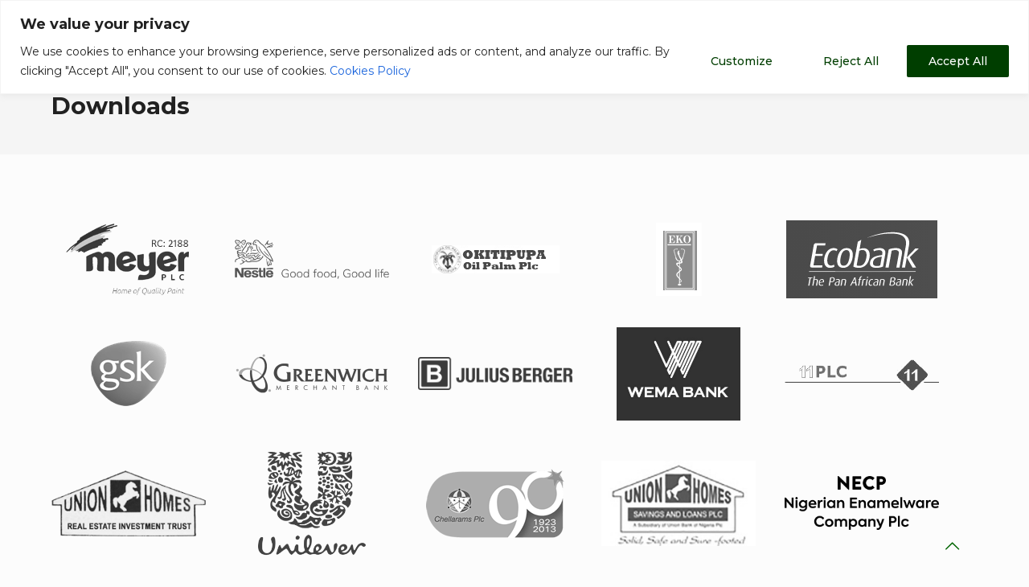

--- FILE ---
content_type: text/html; charset=UTF-8
request_url: https://greenwichregistrars.com/downloads/
body_size: 20438
content:
<!DOCTYPE html>
<html lang="en-GB" class="no-js" itemscope itemtype="https://schema.org/WebPage">

<head>

<meta charset="UTF-8" />
<title>Downloads &#8211; Greenwich Registrars and Data Solutions</title>
<meta name='robots' content='max-image-preview:large' />
<meta name="format-detection" content="telephone=no">
<meta name="viewport" content="width=device-width, initial-scale=1, maximum-scale=1" />
<link rel="shortcut icon" href="https://greenwichregistrars.com/wp-content/uploads/2021/05/site-icon.jpg" type="image/x-icon" />
<link rel="apple-touch-icon" href="https://greenwichregistrars.com/wp-content/uploads/2021/05/site-icon.jpg" />
<link rel='dns-prefetch' href='//fonts.googleapis.com' />
<link rel="alternate" type="application/rss+xml" title="Greenwich Registrars and Data Solutions &raquo; Feed" href="https://greenwichregistrars.com/feed/" />
<link rel="alternate" type="application/rss+xml" title="Greenwich Registrars and Data Solutions &raquo; Comments Feed" href="https://greenwichregistrars.com/comments/feed/" />
<link rel="alternate" title="oEmbed (JSON)" type="application/json+oembed" href="https://greenwichregistrars.com/wp-json/oembed/1.0/embed?url=https%3A%2F%2Fgreenwichregistrars.com%2Fdownloads%2F" />
<link rel="alternate" title="oEmbed (XML)" type="text/xml+oembed" href="https://greenwichregistrars.com/wp-json/oembed/1.0/embed?url=https%3A%2F%2Fgreenwichregistrars.com%2Fdownloads%2F&#038;format=xml" />
<style id='wp-img-auto-sizes-contain-inline-css' type='text/css'>
img:is([sizes=auto i],[sizes^="auto," i]){contain-intrinsic-size:3000px 1500px}
/*# sourceURL=wp-img-auto-sizes-contain-inline-css */
</style>

<style id='wp-emoji-styles-inline-css' type='text/css'>

	img.wp-smiley, img.emoji {
		display: inline !important;
		border: none !important;
		box-shadow: none !important;
		height: 1em !important;
		width: 1em !important;
		margin: 0 0.07em !important;
		vertical-align: -0.1em !important;
		background: none !important;
		padding: 0 !important;
	}
/*# sourceURL=wp-emoji-styles-inline-css */
</style>
<style id='classic-theme-styles-inline-css' type='text/css'>
/*! This file is auto-generated */
.wp-block-button__link{color:#fff;background-color:#32373c;border-radius:9999px;box-shadow:none;text-decoration:none;padding:calc(.667em + 2px) calc(1.333em + 2px);font-size:1.125em}.wp-block-file__button{background:#32373c;color:#fff;text-decoration:none}
/*# sourceURL=/wp-includes/css/classic-themes.min.css */
</style>
<link rel='stylesheet' id='wp-components-css' href='https://greenwichregistrars.com/wp-includes/css/dist/components/style.min.css?ver=e888562d69db04e58d90bd68fe7ce140' type='text/css' media='all' />
<link rel='stylesheet' id='wp-preferences-css' href='https://greenwichregistrars.com/wp-includes/css/dist/preferences/style.min.css?ver=e888562d69db04e58d90bd68fe7ce140' type='text/css' media='all' />
<link rel='stylesheet' id='wp-block-editor-css' href='https://greenwichregistrars.com/wp-includes/css/dist/block-editor/style.min.css?ver=e888562d69db04e58d90bd68fe7ce140' type='text/css' media='all' />
<link rel='stylesheet' id='popup-maker-block-library-style-css' href='https://greenwichregistrars.com/wp-content/plugins/popup-maker/dist/packages/block-library-style.css?ver=dbea705cfafe089d65f1' type='text/css' media='all' />
<style id='pdfemb-pdf-embedder-viewer-style-inline-css' type='text/css'>
.wp-block-pdfemb-pdf-embedder-viewer{max-width:none}

/*# sourceURL=https://greenwichregistrars.com/wp-content/plugins/pdf-embedder/block/build/style-index.css */
</style>
<style id='global-styles-inline-css' type='text/css'>
:root{--wp--preset--aspect-ratio--square: 1;--wp--preset--aspect-ratio--4-3: 4/3;--wp--preset--aspect-ratio--3-4: 3/4;--wp--preset--aspect-ratio--3-2: 3/2;--wp--preset--aspect-ratio--2-3: 2/3;--wp--preset--aspect-ratio--16-9: 16/9;--wp--preset--aspect-ratio--9-16: 9/16;--wp--preset--color--black: #000000;--wp--preset--color--cyan-bluish-gray: #abb8c3;--wp--preset--color--white: #ffffff;--wp--preset--color--pale-pink: #f78da7;--wp--preset--color--vivid-red: #cf2e2e;--wp--preset--color--luminous-vivid-orange: #ff6900;--wp--preset--color--luminous-vivid-amber: #fcb900;--wp--preset--color--light-green-cyan: #7bdcb5;--wp--preset--color--vivid-green-cyan: #00d084;--wp--preset--color--pale-cyan-blue: #8ed1fc;--wp--preset--color--vivid-cyan-blue: #0693e3;--wp--preset--color--vivid-purple: #9b51e0;--wp--preset--gradient--vivid-cyan-blue-to-vivid-purple: linear-gradient(135deg,rgb(6,147,227) 0%,rgb(155,81,224) 100%);--wp--preset--gradient--light-green-cyan-to-vivid-green-cyan: linear-gradient(135deg,rgb(122,220,180) 0%,rgb(0,208,130) 100%);--wp--preset--gradient--luminous-vivid-amber-to-luminous-vivid-orange: linear-gradient(135deg,rgb(252,185,0) 0%,rgb(255,105,0) 100%);--wp--preset--gradient--luminous-vivid-orange-to-vivid-red: linear-gradient(135deg,rgb(255,105,0) 0%,rgb(207,46,46) 100%);--wp--preset--gradient--very-light-gray-to-cyan-bluish-gray: linear-gradient(135deg,rgb(238,238,238) 0%,rgb(169,184,195) 100%);--wp--preset--gradient--cool-to-warm-spectrum: linear-gradient(135deg,rgb(74,234,220) 0%,rgb(151,120,209) 20%,rgb(207,42,186) 40%,rgb(238,44,130) 60%,rgb(251,105,98) 80%,rgb(254,248,76) 100%);--wp--preset--gradient--blush-light-purple: linear-gradient(135deg,rgb(255,206,236) 0%,rgb(152,150,240) 100%);--wp--preset--gradient--blush-bordeaux: linear-gradient(135deg,rgb(254,205,165) 0%,rgb(254,45,45) 50%,rgb(107,0,62) 100%);--wp--preset--gradient--luminous-dusk: linear-gradient(135deg,rgb(255,203,112) 0%,rgb(199,81,192) 50%,rgb(65,88,208) 100%);--wp--preset--gradient--pale-ocean: linear-gradient(135deg,rgb(255,245,203) 0%,rgb(182,227,212) 50%,rgb(51,167,181) 100%);--wp--preset--gradient--electric-grass: linear-gradient(135deg,rgb(202,248,128) 0%,rgb(113,206,126) 100%);--wp--preset--gradient--midnight: linear-gradient(135deg,rgb(2,3,129) 0%,rgb(40,116,252) 100%);--wp--preset--font-size--small: 13px;--wp--preset--font-size--medium: 20px;--wp--preset--font-size--large: 36px;--wp--preset--font-size--x-large: 42px;--wp--preset--spacing--20: 0.44rem;--wp--preset--spacing--30: 0.67rem;--wp--preset--spacing--40: 1rem;--wp--preset--spacing--50: 1.5rem;--wp--preset--spacing--60: 2.25rem;--wp--preset--spacing--70: 3.38rem;--wp--preset--spacing--80: 5.06rem;--wp--preset--shadow--natural: 6px 6px 9px rgba(0, 0, 0, 0.2);--wp--preset--shadow--deep: 12px 12px 50px rgba(0, 0, 0, 0.4);--wp--preset--shadow--sharp: 6px 6px 0px rgba(0, 0, 0, 0.2);--wp--preset--shadow--outlined: 6px 6px 0px -3px rgb(255, 255, 255), 6px 6px rgb(0, 0, 0);--wp--preset--shadow--crisp: 6px 6px 0px rgb(0, 0, 0);}:where(.is-layout-flex){gap: 0.5em;}:where(.is-layout-grid){gap: 0.5em;}body .is-layout-flex{display: flex;}.is-layout-flex{flex-wrap: wrap;align-items: center;}.is-layout-flex > :is(*, div){margin: 0;}body .is-layout-grid{display: grid;}.is-layout-grid > :is(*, div){margin: 0;}:where(.wp-block-columns.is-layout-flex){gap: 2em;}:where(.wp-block-columns.is-layout-grid){gap: 2em;}:where(.wp-block-post-template.is-layout-flex){gap: 1.25em;}:where(.wp-block-post-template.is-layout-grid){gap: 1.25em;}.has-black-color{color: var(--wp--preset--color--black) !important;}.has-cyan-bluish-gray-color{color: var(--wp--preset--color--cyan-bluish-gray) !important;}.has-white-color{color: var(--wp--preset--color--white) !important;}.has-pale-pink-color{color: var(--wp--preset--color--pale-pink) !important;}.has-vivid-red-color{color: var(--wp--preset--color--vivid-red) !important;}.has-luminous-vivid-orange-color{color: var(--wp--preset--color--luminous-vivid-orange) !important;}.has-luminous-vivid-amber-color{color: var(--wp--preset--color--luminous-vivid-amber) !important;}.has-light-green-cyan-color{color: var(--wp--preset--color--light-green-cyan) !important;}.has-vivid-green-cyan-color{color: var(--wp--preset--color--vivid-green-cyan) !important;}.has-pale-cyan-blue-color{color: var(--wp--preset--color--pale-cyan-blue) !important;}.has-vivid-cyan-blue-color{color: var(--wp--preset--color--vivid-cyan-blue) !important;}.has-vivid-purple-color{color: var(--wp--preset--color--vivid-purple) !important;}.has-black-background-color{background-color: var(--wp--preset--color--black) !important;}.has-cyan-bluish-gray-background-color{background-color: var(--wp--preset--color--cyan-bluish-gray) !important;}.has-white-background-color{background-color: var(--wp--preset--color--white) !important;}.has-pale-pink-background-color{background-color: var(--wp--preset--color--pale-pink) !important;}.has-vivid-red-background-color{background-color: var(--wp--preset--color--vivid-red) !important;}.has-luminous-vivid-orange-background-color{background-color: var(--wp--preset--color--luminous-vivid-orange) !important;}.has-luminous-vivid-amber-background-color{background-color: var(--wp--preset--color--luminous-vivid-amber) !important;}.has-light-green-cyan-background-color{background-color: var(--wp--preset--color--light-green-cyan) !important;}.has-vivid-green-cyan-background-color{background-color: var(--wp--preset--color--vivid-green-cyan) !important;}.has-pale-cyan-blue-background-color{background-color: var(--wp--preset--color--pale-cyan-blue) !important;}.has-vivid-cyan-blue-background-color{background-color: var(--wp--preset--color--vivid-cyan-blue) !important;}.has-vivid-purple-background-color{background-color: var(--wp--preset--color--vivid-purple) !important;}.has-black-border-color{border-color: var(--wp--preset--color--black) !important;}.has-cyan-bluish-gray-border-color{border-color: var(--wp--preset--color--cyan-bluish-gray) !important;}.has-white-border-color{border-color: var(--wp--preset--color--white) !important;}.has-pale-pink-border-color{border-color: var(--wp--preset--color--pale-pink) !important;}.has-vivid-red-border-color{border-color: var(--wp--preset--color--vivid-red) !important;}.has-luminous-vivid-orange-border-color{border-color: var(--wp--preset--color--luminous-vivid-orange) !important;}.has-luminous-vivid-amber-border-color{border-color: var(--wp--preset--color--luminous-vivid-amber) !important;}.has-light-green-cyan-border-color{border-color: var(--wp--preset--color--light-green-cyan) !important;}.has-vivid-green-cyan-border-color{border-color: var(--wp--preset--color--vivid-green-cyan) !important;}.has-pale-cyan-blue-border-color{border-color: var(--wp--preset--color--pale-cyan-blue) !important;}.has-vivid-cyan-blue-border-color{border-color: var(--wp--preset--color--vivid-cyan-blue) !important;}.has-vivid-purple-border-color{border-color: var(--wp--preset--color--vivid-purple) !important;}.has-vivid-cyan-blue-to-vivid-purple-gradient-background{background: var(--wp--preset--gradient--vivid-cyan-blue-to-vivid-purple) !important;}.has-light-green-cyan-to-vivid-green-cyan-gradient-background{background: var(--wp--preset--gradient--light-green-cyan-to-vivid-green-cyan) !important;}.has-luminous-vivid-amber-to-luminous-vivid-orange-gradient-background{background: var(--wp--preset--gradient--luminous-vivid-amber-to-luminous-vivid-orange) !important;}.has-luminous-vivid-orange-to-vivid-red-gradient-background{background: var(--wp--preset--gradient--luminous-vivid-orange-to-vivid-red) !important;}.has-very-light-gray-to-cyan-bluish-gray-gradient-background{background: var(--wp--preset--gradient--very-light-gray-to-cyan-bluish-gray) !important;}.has-cool-to-warm-spectrum-gradient-background{background: var(--wp--preset--gradient--cool-to-warm-spectrum) !important;}.has-blush-light-purple-gradient-background{background: var(--wp--preset--gradient--blush-light-purple) !important;}.has-blush-bordeaux-gradient-background{background: var(--wp--preset--gradient--blush-bordeaux) !important;}.has-luminous-dusk-gradient-background{background: var(--wp--preset--gradient--luminous-dusk) !important;}.has-pale-ocean-gradient-background{background: var(--wp--preset--gradient--pale-ocean) !important;}.has-electric-grass-gradient-background{background: var(--wp--preset--gradient--electric-grass) !important;}.has-midnight-gradient-background{background: var(--wp--preset--gradient--midnight) !important;}.has-small-font-size{font-size: var(--wp--preset--font-size--small) !important;}.has-medium-font-size{font-size: var(--wp--preset--font-size--medium) !important;}.has-large-font-size{font-size: var(--wp--preset--font-size--large) !important;}.has-x-large-font-size{font-size: var(--wp--preset--font-size--x-large) !important;}
:where(.wp-block-post-template.is-layout-flex){gap: 1.25em;}:where(.wp-block-post-template.is-layout-grid){gap: 1.25em;}
:where(.wp-block-term-template.is-layout-flex){gap: 1.25em;}:where(.wp-block-term-template.is-layout-grid){gap: 1.25em;}
:where(.wp-block-columns.is-layout-flex){gap: 2em;}:where(.wp-block-columns.is-layout-grid){gap: 2em;}
:root :where(.wp-block-pullquote){font-size: 1.5em;line-height: 1.6;}
/*# sourceURL=global-styles-inline-css */
</style>
<link rel='stylesheet' id='cmplz-general-css' href='https://greenwichregistrars.com/wp-content/plugins/complianz-gdpr/assets/css/cookieblocker.min.css?ver=1766017681' type='text/css' media='all' />
<link rel='stylesheet' id='mfn-base-css' href='https://greenwichregistrars.com/wp-content/themes/betheme/css/base.css?ver=22.0.3' type='text/css' media='all' />
<link rel='stylesheet' id='mfn-layout-css' href='https://greenwichregistrars.com/wp-content/themes/betheme/css/layout.css?ver=22.0.3' type='text/css' media='all' />
<link rel='stylesheet' id='mfn-shortcodes-css' href='https://greenwichregistrars.com/wp-content/themes/betheme/css/shortcodes.css?ver=22.0.3' type='text/css' media='all' />
<link rel='stylesheet' id='mfn-animations-css' href='https://greenwichregistrars.com/wp-content/themes/betheme/assets/animations/animations.min.css?ver=22.0.3' type='text/css' media='all' />
<link rel='stylesheet' id='mfn-jquery-ui-css' href='https://greenwichregistrars.com/wp-content/themes/betheme/assets/ui/jquery.ui.all.css?ver=22.0.3' type='text/css' media='all' />
<link rel='stylesheet' id='mfn-jplayer-css' href='https://greenwichregistrars.com/wp-content/themes/betheme/assets/jplayer/css/jplayer.blue.monday.css?ver=22.0.3' type='text/css' media='all' />
<link rel='stylesheet' id='mfn-responsive-css' href='https://greenwichregistrars.com/wp-content/themes/betheme/css/responsive.css?ver=22.0.3' type='text/css' media='all' />
<link rel='stylesheet' id='mfn-fonts-css' href='https://fonts.googleapis.com/css?family=Montserrat%3A1%2C400%2C500%2C700&#038;display=swap&#038;ver=6.9' type='text/css' media='all' />
<link rel='stylesheet' id='tablepress-default-css' href='https://greenwichregistrars.com/wp-content/plugins/tablepress/css/build/default.css?ver=3.2.6' type='text/css' media='all' />
<link rel='stylesheet' id='mfn-static-css' href='https://greenwichregistrars.com/wp-content/uploads/betheme/css/static.css?ver=22.0.3' type='text/css' media='all' />
<link rel='stylesheet' id='elementor-icons-css' href='https://greenwichregistrars.com/wp-content/plugins/elementor/assets/lib/eicons/css/elementor-icons.min.css?ver=5.46.0' type='text/css' media='all' />
<link rel='stylesheet' id='elementor-frontend-css' href='https://greenwichregistrars.com/wp-content/plugins/elementor/assets/css/frontend.min.css?ver=3.34.2' type='text/css' media='all' />
<link rel='stylesheet' id='elementor-post-40-css' href='https://greenwichregistrars.com/wp-content/uploads/elementor/css/post-40.css?ver=1768955327' type='text/css' media='all' />
<link rel='stylesheet' id='elementor-pro-css' href='https://greenwichregistrars.com/wp-content/plugins/elementor-pro/assets/css/frontend.min.css?ver=3.7.2' type='text/css' media='all' />
<link rel='stylesheet' id='font-awesome-5-all-css' href='https://greenwichregistrars.com/wp-content/plugins/elementor/assets/lib/font-awesome/css/all.min.css?ver=3.34.2' type='text/css' media='all' />
<link rel='stylesheet' id='font-awesome-4-shim-css' href='https://greenwichregistrars.com/wp-content/plugins/elementor/assets/lib/font-awesome/css/v4-shims.min.css?ver=3.34.2' type='text/css' media='all' />
<link rel='stylesheet' id='widget-heading-css' href='https://greenwichregistrars.com/wp-content/plugins/elementor/assets/css/widget-heading.min.css?ver=3.34.2' type='text/css' media='all' />
<link rel='stylesheet' id='widget-image-css' href='https://greenwichregistrars.com/wp-content/plugins/elementor/assets/css/widget-image.min.css?ver=3.34.2' type='text/css' media='all' />
<link rel='stylesheet' id='elementor-post-2152-css' href='https://greenwichregistrars.com/wp-content/uploads/elementor/css/post-2152.css?ver=1768958882' type='text/css' media='all' />
<style id='mfn-dynamic-inline-css' type='text/css'>
#Footer{background-image:url(https://greenwichregistrars.com/wp-content/uploads/2021/05/footer-bg.jpg);background-repeat:no-repeat;background-position:center;background-size:cover}
form input.display-none{display:none!important}
/*# sourceURL=mfn-dynamic-inline-css */
</style>
<link rel='stylesheet' id='style-css' href='https://greenwichregistrars.com/wp-content/themes/betheme-child/style.css?ver=22.0.3' type='text/css' media='all' />
<style id='mfn-custom-inline-css' type='text/css'>
#Top_bar .menu > li ul li a
{
	font-size:15px!important
}
/*# sourceURL=mfn-custom-inline-css */
</style>
<link rel='stylesheet' id='elementor-gf-local-roboto-css' href='https://greenwichregistrars.com/wp-content/uploads/elementor/google-fonts/css/roboto.css?ver=1742257728' type='text/css' media='all' />
<link rel='stylesheet' id='elementor-gf-local-robotoslab-css' href='https://greenwichregistrars.com/wp-content/uploads/elementor/google-fonts/css/robotoslab.css?ver=1742257747' type='text/css' media='all' />
<script type="text/javascript" id="cookie-law-info-js-extra">
/* <![CDATA[ */
var _ckyConfig = {"_ipData":[],"_assetsURL":"https://greenwichregistrars.com/wp-content/plugins/cookie-law-info/lite/frontend/images/","_publicURL":"https://greenwichregistrars.com","_expiry":"365","_categories":[{"name":"Necessary","slug":"necessary","isNecessary":true,"ccpaDoNotSell":true,"cookies":[],"active":true,"defaultConsent":{"gdpr":true,"ccpa":true}},{"name":"Functional","slug":"functional","isNecessary":false,"ccpaDoNotSell":true,"cookies":[],"active":true,"defaultConsent":{"gdpr":false,"ccpa":false}},{"name":"Analytics","slug":"analytics","isNecessary":false,"ccpaDoNotSell":true,"cookies":[{"cookieID":"1","domain":"https://greenwichregistrars.com","provider":""}],"active":true,"defaultConsent":{"gdpr":false,"ccpa":false}},{"name":"Performance","slug":"performance","isNecessary":false,"ccpaDoNotSell":true,"cookies":[],"active":true,"defaultConsent":{"gdpr":false,"ccpa":false}},{"name":"Advertisement","slug":"advertisement","isNecessary":false,"ccpaDoNotSell":true,"cookies":[],"active":true,"defaultConsent":{"gdpr":false,"ccpa":false}}],"_activeLaw":"gdpr","_rootDomain":"","_block":"1","_showBanner":"1","_bannerConfig":{"settings":{"type":"classic","preferenceCenterType":"pushdown","position":"top","applicableLaw":"gdpr"},"behaviours":{"reloadBannerOnAccept":false,"loadAnalyticsByDefault":false,"animations":{"onLoad":"animate","onHide":"sticky"}},"config":{"revisitConsent":{"status":true,"tag":"revisit-consent","position":"bottom-left","meta":{"url":"#"},"styles":{"background-color":"#0056A7"},"elements":{"title":{"type":"text","tag":"revisit-consent-title","status":true,"styles":{"color":"#0056a7"}}}},"preferenceCenter":{"toggle":{"status":true,"tag":"detail-category-toggle","type":"toggle","states":{"active":{"styles":{"background-color":"#1863DC"}},"inactive":{"styles":{"background-color":"#D0D5D2"}}}}},"categoryPreview":{"status":false,"toggle":{"status":true,"tag":"detail-category-preview-toggle","type":"toggle","states":{"active":{"styles":{"background-color":"#1863DC"}},"inactive":{"styles":{"background-color":"#D0D5D2"}}}}},"videoPlaceholder":{"status":true,"styles":{"background-color":"#000000","border-color":"#000000","color":"#ffffff"}},"readMore":{"status":false,"tag":"readmore-button","type":"link","meta":{"noFollow":true,"newTab":true},"styles":{"color":"#1863DC","background-color":"transparent","border-color":"transparent"}},"showMore":{"status":true,"tag":"show-desc-button","type":"button","styles":{"color":"#1863DC"}},"showLess":{"status":true,"tag":"hide-desc-button","type":"button","styles":{"color":"#1863DC"}},"alwaysActive":{"status":true,"tag":"always-active","styles":{"color":"#008000"}},"manualLinks":{"status":true,"tag":"manual-links","type":"link","styles":{"color":"#1863DC"}},"auditTable":{"status":true},"optOption":{"status":true,"toggle":{"status":true,"tag":"optout-option-toggle","type":"toggle","states":{"active":{"styles":{"background-color":"#1863dc"}},"inactive":{"styles":{"background-color":"#FFFFFF"}}}}}}},"_version":"3.3.9.1","_logConsent":"1","_tags":[{"tag":"accept-button","styles":{"color":"#FFFFFF","background-color":"#003e00","border-color":"#003E00"}},{"tag":"reject-button","styles":{"color":"#003E00","background-color":"transparent","border-color":"#003e00"}},{"tag":"settings-button","styles":{"color":"#003e00","background-color":"transparent","border-color":"#003e00"}},{"tag":"readmore-button","styles":{"color":"#1863DC","background-color":"transparent","border-color":"transparent"}},{"tag":"donotsell-button","styles":{"color":"#1863DC","background-color":"transparent","border-color":"transparent"}},{"tag":"show-desc-button","styles":{"color":"#1863DC"}},{"tag":"hide-desc-button","styles":{"color":"#1863DC"}},{"tag":"cky-always-active","styles":[]},{"tag":"cky-link","styles":[]},{"tag":"accept-button","styles":{"color":"#FFFFFF","background-color":"#003e00","border-color":"#003E00"}},{"tag":"revisit-consent","styles":{"background-color":"#0056A7"}}],"_shortCodes":[{"key":"cky_readmore","content":"\u003Ca href=\"#\" class=\"cky-policy\" aria-label=\"Cookie Policy\" target=\"_blank\" rel=\"noopener\" data-cky-tag=\"readmore-button\"\u003ECookie Policy\u003C/a\u003E","tag":"readmore-button","status":false,"attributes":{"rel":"nofollow","target":"_blank"}},{"key":"cky_show_desc","content":"\u003Cbutton class=\"cky-show-desc-btn\" data-cky-tag=\"show-desc-button\" aria-label=\"Show more\"\u003EShow more\u003C/button\u003E","tag":"show-desc-button","status":true,"attributes":[]},{"key":"cky_hide_desc","content":"\u003Cbutton class=\"cky-show-desc-btn\" data-cky-tag=\"hide-desc-button\" aria-label=\"Show less\"\u003EShow less\u003C/button\u003E","tag":"hide-desc-button","status":true,"attributes":[]},{"key":"cky_optout_show_desc","content":"[cky_optout_show_desc]","tag":"optout-show-desc-button","status":true,"attributes":[]},{"key":"cky_optout_hide_desc","content":"[cky_optout_hide_desc]","tag":"optout-hide-desc-button","status":true,"attributes":[]},{"key":"cky_category_toggle_label","content":"[cky_{{status}}_category_label] [cky_preference_{{category_slug}}_title]","tag":"","status":true,"attributes":[]},{"key":"cky_enable_category_label","content":"Enable","tag":"","status":true,"attributes":[]},{"key":"cky_disable_category_label","content":"Disable","tag":"","status":true,"attributes":[]},{"key":"cky_video_placeholder","content":"\u003Cdiv class=\"video-placeholder-normal\" data-cky-tag=\"video-placeholder\" id=\"[UNIQUEID]\"\u003E\u003Cp class=\"video-placeholder-text-normal\" data-cky-tag=\"placeholder-title\"\u003EPlease accept cookies to access this content\u003C/p\u003E\u003C/div\u003E","tag":"","status":true,"attributes":[]},{"key":"cky_enable_optout_label","content":"Enable","tag":"","status":true,"attributes":[]},{"key":"cky_disable_optout_label","content":"Disable","tag":"","status":true,"attributes":[]},{"key":"cky_optout_toggle_label","content":"[cky_{{status}}_optout_label] [cky_optout_option_title]","tag":"","status":true,"attributes":[]},{"key":"cky_optout_option_title","content":"Do Not Sell or Share My Personal Information","tag":"","status":true,"attributes":[]},{"key":"cky_optout_close_label","content":"Close","tag":"","status":true,"attributes":[]},{"key":"cky_preference_close_label","content":"Close","tag":"","status":true,"attributes":[]}],"_rtl":"","_language":"en","_providersToBlock":[]};
var _ckyStyles = {"css":".cky-hide{display: none;}.cky-btn-revisit-wrapper{display: flex; align-items: center; justify-content: center; background: #0056a7; width: 45px; height: 45px; border-radius: 50%; position: fixed; z-index: 999999; cursor: pointer;}.cky-revisit-bottom-left{bottom: 15px; left: 15px;}.cky-revisit-bottom-right{bottom: 15px; right: 15px;}.cky-btn-revisit-wrapper .cky-btn-revisit{display: flex; align-items: center; justify-content: center; background: none; border: none; cursor: pointer; position: relative; margin: 0; padding: 0;}.cky-btn-revisit-wrapper .cky-btn-revisit img{max-width: fit-content; margin: 0; height: 30px; width: 30px;}.cky-revisit-bottom-left:hover::before{content: attr(data-tooltip); position: absolute; background: #4E4B66; color: #ffffff; left: calc(100% + 7px); font-size: 12px; line-height: 16px; width: max-content; padding: 4px 8px; border-radius: 4px;}.cky-revisit-bottom-left:hover::after{position: absolute; content: \"\"; border: 5px solid transparent; left: calc(100% + 2px); border-left-width: 0; border-right-color: #4E4B66;}.cky-revisit-bottom-right:hover::before{content: attr(data-tooltip); position: absolute; background: #4E4B66; color: #ffffff; right: calc(100% + 7px); font-size: 12px; line-height: 16px; width: max-content; padding: 4px 8px; border-radius: 4px;}.cky-revisit-bottom-right:hover::after{position: absolute; content: \"\"; border: 5px solid transparent; right: calc(100% + 2px); border-right-width: 0; border-left-color: #4E4B66;}.cky-revisit-hide{display: none;}.cky-consent-container{position: fixed; width: 100%; box-sizing: border-box; z-index: 9999999;}.cky-classic-bottom{bottom: 0; left: 0;}.cky-classic-top{top: 0; left: 0;}.cky-consent-container .cky-consent-bar{background: #ffffff; border: 1px solid; padding: 16.5px 24px; box-shadow: 0 -1px 10px 0 #acabab4d;}.cky-consent-bar .cky-banner-btn-close{position: absolute; right: 9px; top: 5px; background: none; border: none; cursor: pointer; padding: 0; margin: 0; height: auto; width: auto; min-height: 0; line-height: 0; text-shadow: none; box-shadow: none;}.cky-consent-bar .cky-banner-btn-close img{width: 9px; height: 9px; margin: 0;}.cky-custom-brand-logo-wrapper .cky-custom-brand-logo{width: 100px; height: auto; margin: 0 0 10px 0;}.cky-notice .cky-title{color: #212121; font-weight: 700; font-size: 18px; line-height: 24px; margin: 0 0 10px 0;}.cky-notice-group{display: flex; justify-content: space-between; align-items: center;}.cky-notice-des *{font-size: 14px;}.cky-notice-des{color: #212121; font-size: 14px; line-height: 24px; font-weight: 400;}.cky-notice-des img{height: 25px; width: 25px;}.cky-consent-bar .cky-notice-des p{color: inherit; margin-top: 0; overflow-wrap: break-word;}.cky-notice-des p:last-child{margin-bottom: 0;}.cky-notice-des a.cky-policy,.cky-notice-des button.cky-policy{font-size: 14px; color: #1863dc; white-space: nowrap; cursor: pointer; background: transparent; border: 1px solid; text-decoration: underline;}.cky-notice-des button.cky-policy{padding: 0;}.cky-notice-des a.cky-policy:focus-visible,.cky-consent-bar .cky-banner-btn-close:focus-visible,.cky-notice-des button.cky-policy:focus-visible,.cky-category-direct-switch input[type=\"checkbox\"]:focus-visible,.cky-preference-content-wrapper .cky-show-desc-btn:focus-visible,.cky-accordion-header .cky-accordion-btn:focus-visible,.cky-switch input[type=\"checkbox\"]:focus-visible,.cky-footer-wrapper a:focus-visible,.cky-btn:focus-visible{outline: 2px solid #1863dc; outline-offset: 2px;}.cky-btn:focus:not(:focus-visible),.cky-accordion-header .cky-accordion-btn:focus:not(:focus-visible),.cky-preference-content-wrapper .cky-show-desc-btn:focus:not(:focus-visible),.cky-btn-revisit-wrapper .cky-btn-revisit:focus:not(:focus-visible),.cky-preference-header .cky-btn-close:focus:not(:focus-visible),.cky-banner-btn-close:focus:not(:focus-visible){outline: 0;}button.cky-show-desc-btn:not(:hover):not(:active){color: #1863dc; background: transparent;}button.cky-accordion-btn:not(:hover):not(:active),button.cky-banner-btn-close:not(:hover):not(:active),button.cky-btn-close:not(:hover):not(:active),button.cky-btn-revisit:not(:hover):not(:active){background: transparent;}.cky-consent-bar button:hover,.cky-modal.cky-modal-open button:hover,.cky-consent-bar button:focus,.cky-modal.cky-modal-open button:focus{text-decoration: none;}.cky-notice-btn-wrapper{display: flex; justify-content: center; align-items: center; margin-left: 15px;}.cky-notice-btn-wrapper .cky-btn{text-shadow: none; box-shadow: none;}.cky-btn{font-size: 14px; font-family: inherit; line-height: 24px; padding: 8px 27px; font-weight: 500; margin: 0 8px 0 0; border-radius: 2px; white-space: nowrap; cursor: pointer; text-align: center; text-transform: none; min-height: 0;}.cky-btn:hover{opacity: 0.8;}.cky-btn-customize{color: #1863dc; background: transparent; border: 2px solid; border-color: #1863dc; padding: 8px 28px 8px 14px; position: relative;}.cky-btn-reject{color: #1863dc; background: transparent; border: 2px solid #1863dc;}.cky-btn-accept{background: #1863dc; color: #ffffff; border: 2px solid #1863dc;}.cky-consent-bar .cky-btn-customize::after{position: absolute; content: \"\"; display: inline-block; top: 18px; right: 12px; border-left: 5px solid transparent; border-right: 5px solid transparent; border-top: 6px solid; border-top-color: inherit;}.cky-consent-container.cky-consent-bar-expand .cky-btn-customize::after{transform: rotate(-180deg);}.cky-btn:last-child{margin-right: 0;}@media (max-width: 768px){.cky-notice-group{display: block;}.cky-notice-btn-wrapper{margin: 0;}.cky-notice-btn-wrapper{flex-wrap: wrap;}.cky-notice-btn-wrapper .cky-btn{flex: auto; max-width: 100%; margin-top: 10px; white-space: unset;}}@media (max-width: 576px){.cky-btn-accept{order: 1; width: 100%;}.cky-btn-customize{order: 2;}.cky-btn-reject{order: 3; margin-right: 0;}.cky-consent-container.cky-consent-bar-expand .cky-consent-bar{display: none;}.cky-consent-container .cky-consent-bar{padding: 16.5px 0;}.cky-custom-brand-logo-wrapper .cky-custom-brand-logo, .cky-notice .cky-title, .cky-notice-des, .cky-notice-btn-wrapper, .cky-category-direct-preview-wrapper{padding: 0 24px;}.cky-notice-des{max-height: 40vh; overflow-y: scroll;}}@media (max-width: 352px){.cky-notice .cky-title{font-size: 16px;}.cky-notice-des *{font-size: 12px;}.cky-notice-des, .cky-btn, .cky-notice-des a.cky-policy{font-size: 12px;}}.cky-preference-wrapper{display: none;}.cky-consent-container.cky-classic-bottom.cky-consent-bar-expand{animation: cky-classic-expand 1s;}.cky-consent-container.cky-classic-bottom.cky-consent-bar-expand .cky-preference-wrapper{display: block;}@keyframes cky-classic-expand{0%{transform: translateY(50%);}100%{transform: translateY(0%);}}.cky-consent-container.cky-classic-top .cky-preference-wrapper{animation: cky-classic-top-expand 1s;}.cky-consent-container.cky-classic-top.cky-consent-bar-expand .cky-preference-wrapper{display: block;}@keyframes cky-classic-top-expand{0%{opacity: 0; transform: translateY(-50%);}50%{opacity: 0;}100%{opacity: 1; transform: translateY(0%);}}.cky-preference{padding: 0 24px; color: #212121; overflow-y: scroll; max-height: 48vh;}.cky-preference-center,.cky-preference,.cky-preference-header,.cky-footer-wrapper{background-color: inherit;}.cky-preference-center,.cky-preference,.cky-preference-body-wrapper,.cky-accordion-wrapper{color: inherit;}.cky-preference-header .cky-btn-close{cursor: pointer; vertical-align: middle; padding: 0; margin: 0; display: none; background: none; border: none; height: auto; width: auto; min-height: 0; line-height: 0; box-shadow: none; text-shadow: none;}.cky-preference-header .cky-btn-close img{margin: 0; height: 10px; width: 10px;}.cky-preference-header{margin: 16px 0 0 0; display: flex; align-items: center; justify-content: space-between;}.cky-preference-header .cky-preference-title{font-size: 18px; font-weight: 700; line-height: 24px;}.cky-preference-content-wrapper *{font-size: 14px;}.cky-preference-content-wrapper{font-size: 14px; line-height: 24px; font-weight: 400; padding: 12px 0; border-bottom: 1px solid;}.cky-preference-content-wrapper img{height: 25px; width: 25px;}.cky-preference-content-wrapper .cky-show-desc-btn{font-size: 14px; font-family: inherit; color: #1863dc; text-decoration: none; line-height: 24px; padding: 0; margin: 0; white-space: nowrap; cursor: pointer; background: transparent; border-color: transparent; text-transform: none; min-height: 0; text-shadow: none; box-shadow: none;}.cky-preference-body-wrapper .cky-preference-content-wrapper p{color: inherit; margin-top: 0;}.cky-accordion-wrapper{margin-bottom: 10px;}.cky-accordion{border-bottom: 1px solid;}.cky-accordion:last-child{border-bottom: none;}.cky-accordion .cky-accordion-item{display: flex; margin-top: 10px;}.cky-accordion .cky-accordion-body{display: none;}.cky-accordion.cky-accordion-active .cky-accordion-body{display: block; padding: 0 22px; margin-bottom: 16px;}.cky-accordion-header-wrapper{cursor: pointer; width: 100%;}.cky-accordion-item .cky-accordion-header{display: flex; justify-content: space-between; align-items: center;}.cky-accordion-header .cky-accordion-btn{font-size: 16px; font-family: inherit; color: #212121; line-height: 24px; background: none; border: none; font-weight: 700; padding: 0; margin: 0; cursor: pointer; text-transform: none; min-height: 0; text-shadow: none; box-shadow: none;}.cky-accordion-header .cky-always-active{color: #008000; font-weight: 600; line-height: 24px; font-size: 14px;}.cky-accordion-header-des *{font-size: 14px;}.cky-accordion-header-des{color: #212121; font-size: 14px; line-height: 24px; margin: 10px 0 16px 0;}.cky-accordion-header-wrapper .cky-accordion-header-des p{color: inherit; margin-top: 0;}.cky-accordion-chevron{margin-right: 22px; position: relative; cursor: pointer;}.cky-accordion-chevron-hide{display: none;}.cky-accordion .cky-accordion-chevron i::before{content: \"\"; position: absolute; border-right: 1.4px solid; border-bottom: 1.4px solid; border-color: inherit; height: 6px; width: 6px; -webkit-transform: rotate(-45deg); -moz-transform: rotate(-45deg); -ms-transform: rotate(-45deg); -o-transform: rotate(-45deg); transform: rotate(-45deg); transition: all 0.2s ease-in-out; top: 8px;}.cky-accordion.cky-accordion-active .cky-accordion-chevron i::before{-webkit-transform: rotate(45deg); -moz-transform: rotate(45deg); -ms-transform: rotate(45deg); -o-transform: rotate(45deg); transform: rotate(45deg);}.cky-audit-table{background: #f4f4f4; border-radius: 6px;}.cky-audit-table .cky-empty-cookies-text{color: inherit; font-size: 12px; line-height: 24px; margin: 0; padding: 10px;}.cky-audit-table .cky-cookie-des-table{font-size: 12px; line-height: 24px; font-weight: normal; padding: 15px 10px; border-bottom: 1px solid; border-bottom-color: inherit; margin: 0;}.cky-audit-table .cky-cookie-des-table:last-child{border-bottom: none;}.cky-audit-table .cky-cookie-des-table li{list-style-type: none; display: flex; padding: 3px 0;}.cky-audit-table .cky-cookie-des-table li:first-child{padding-top: 0;}.cky-cookie-des-table li div:first-child{width: 100px; font-weight: 600; word-break: break-word; word-wrap: break-word;}.cky-cookie-des-table li div:last-child{flex: 1; word-break: break-word; word-wrap: break-word; margin-left: 8px;}.cky-cookie-des-table li div:last-child p{color: inherit; margin-top: 0;}.cky-cookie-des-table li div:last-child p:last-child{margin-bottom: 0;}.cky-prefrence-btn-wrapper{display: flex; align-items: center; justify-content: flex-end; padding: 18px 24px; border-top: 1px solid;}.cky-prefrence-btn-wrapper .cky-btn{text-shadow: none; box-shadow: none;}.cky-category-direct-preview-btn-wrapper .cky-btn-preferences{text-shadow: none; box-shadow: none;}.cky-prefrence-btn-wrapper .cky-btn-accept,.cky-prefrence-btn-wrapper .cky-btn-reject{display: none;}.cky-btn-preferences{color: #1863dc; background: transparent; border: 2px solid #1863dc;}.cky-footer-wrapper{position: relative;}.cky-footer-shadow{display: block; width: 100%; height: 40px; background: linear-gradient(180deg, rgba(255, 255, 255, 0) 0%, #ffffff 100%); position: absolute; bottom: 100%;}.cky-preference-center,.cky-preference,.cky-preference-body-wrapper,.cky-preference-content-wrapper,.cky-accordion-wrapper,.cky-accordion,.cky-footer-wrapper,.cky-prefrence-btn-wrapper{border-color: inherit;}@media (max-width: 768px){.cky-preference{max-height: 35vh;}}@media (max-width: 576px){.cky-consent-bar-hide{display: none;}.cky-preference{max-height: 100vh; padding: 0;}.cky-preference-body-wrapper{padding: 60px 24px 200px;}.cky-preference-body-wrapper-reject-hide{padding: 60px 24px 165px;}.cky-preference-header{position: fixed; width: 100%; box-sizing: border-box; z-index: 999999999; margin: 0; padding: 16px 24px; border-bottom: 1px solid #f4f4f4;}.cky-preference-header .cky-btn-close{display: block;}.cky-prefrence-btn-wrapper{display: block;}.cky-accordion.cky-accordion-active .cky-accordion-body{padding-right: 0;}.cky-prefrence-btn-wrapper .cky-btn{width: 100%; margin-top: 10px; margin-right: 0;}.cky-prefrence-btn-wrapper .cky-btn:first-child{margin-top: 0;}.cky-accordion:last-child{padding-bottom: 20px;}.cky-prefrence-btn-wrapper .cky-btn-accept, .cky-prefrence-btn-wrapper .cky-btn-reject{display: block;}.cky-footer-wrapper{position: fixed; bottom: 0; width: 100%;}}@media (max-width: 425px){.cky-accordion-chevron{margin-right: 15px;}.cky-accordion.cky-accordion-active .cky-accordion-body{padding: 0 15px;}}@media (max-width: 352px){.cky-preference-header .cky-preference-title{font-size: 16px;}.cky-preference-content-wrapper *, .cky-accordion-header-des *{font-size: 12px;}.cky-accordion-header-des, .cky-preference-content-wrapper, .cky-preference-content-wrapper .cky-show-desc-btn{font-size: 12px;}.cky-accordion-header .cky-accordion-btn{font-size: 14px;}}.cky-category-direct-preview-wrapper{display: flex; flex-wrap: wrap; align-items: center; justify-content: space-between; margin-top: 16px;}.cky-category-direct-preview{display: flex; flex-wrap: wrap; align-items: center; font-size: 14px; font-weight: 600; line-height: 24px; color: #212121;}.cky-category-direct-preview-section{width: 100%; display: flex; justify-content: space-between; flex-wrap: wrap;}.cky-category-direct-item{display: flex; margin: 0 30px 10px 0; cursor: pointer;}.cky-category-direct-item label{font-size: 14px; font-weight: 600; margin-right: 10px; cursor: pointer; word-break: break-word;}.cky-category-direct-switch input[type=\"checkbox\"]{display: inline-block; position: relative; width: 33px; height: 18px; margin: 0; background: #d0d5d2; -webkit-appearance: none; border-radius: 50px; border: none; cursor: pointer; vertical-align: middle; outline: 0; top: 0;}.cky-category-direct-switch input[type=\"checkbox\"]:checked{background: #1863dc;}.cky-category-direct-switch input[type=\"checkbox\"]:before{position: absolute; content: \"\"; height: 15px; width: 15px; left: 2px; bottom: 2px; margin: 0; border-radius: 50%; background-color: white; -webkit-transition: 0.4s; transition: 0.4s;}.cky-category-direct-switch input[type=\"checkbox\"]:checked:before{-webkit-transform: translateX(14px); -ms-transform: translateX(14px); transform: translateX(14px);}.cky-category-direct-switch input[type=\"checkbox\"]:after{display: none;}.cky-category-direct-switch .cky-category-direct-switch-enabled:checked{background: #818181;}@media (max-width: 576px){.cky-category-direct-preview-wrapper{display: block;}.cky-category-direct-item{justify-content: space-between; width: 45%; margin: 0 0 10px 0;}.cky-category-direct-preview-btn-wrapper .cky-btn-preferences{width: 100%;}}@media (max-width: 352px){.cky-category-direct-preview{font-size: 12px;}}.cky-switch{display: flex;}.cky-switch input[type=\"checkbox\"]{position: relative; width: 44px; height: 24px; margin: 0; background: #d0d5d2; -webkit-appearance: none; border-radius: 50px; cursor: pointer; outline: 0; border: none; top: 0;}.cky-switch input[type=\"checkbox\"]:checked{background: #3a76d8;}.cky-switch input[type=\"checkbox\"]:before{position: absolute; content: \"\"; height: 20px; width: 20px; left: 2px; bottom: 2px; border-radius: 50%; background-color: white; -webkit-transition: 0.4s; transition: 0.4s; margin: 0;}.cky-switch input[type=\"checkbox\"]:after{display: none;}.cky-switch input[type=\"checkbox\"]:checked:before{-webkit-transform: translateX(20px); -ms-transform: translateX(20px); transform: translateX(20px);}@media (max-width: 425px){.cky-switch input[type=\"checkbox\"]{width: 38px; height: 21px;}.cky-switch input[type=\"checkbox\"]:before{height: 17px; width: 17px;}.cky-switch input[type=\"checkbox\"]:checked:before{-webkit-transform: translateX(17px); -ms-transform: translateX(17px); transform: translateX(17px);}}.video-placeholder-youtube{background-size: 100% 100%; background-position: center; background-repeat: no-repeat; background-color: #b2b0b059; position: relative; display: flex; align-items: center; justify-content: center; max-width: 100%;}.video-placeholder-text-youtube{text-align: center; align-items: center; padding: 10px 16px; background-color: #000000cc; color: #ffffff; border: 1px solid; border-radius: 2px; cursor: pointer;}.video-placeholder-normal{background-image: url(\"/wp-content/plugins/cookie-law-info/lite/frontend/images/placeholder.svg\"); background-size: 80px; background-position: center; background-repeat: no-repeat; background-color: #b2b0b059; position: relative; display: flex; align-items: flex-end; justify-content: center; max-width: 100%;}.video-placeholder-text-normal{align-items: center; padding: 10px 16px; text-align: center; border: 1px solid; border-radius: 2px; cursor: pointer;}.cky-rtl{direction: rtl; text-align: right;}.cky-rtl .cky-banner-btn-close{left: 9px; right: auto;}.cky-rtl .cky-notice-btn-wrapper .cky-btn:last-child{margin-right: 8px;}.cky-rtl .cky-notice-btn-wrapper{margin-left: 0; margin-right: 15px;}.cky-rtl .cky-prefrence-btn-wrapper .cky-btn{margin-right: 8px;}.cky-rtl .cky-prefrence-btn-wrapper .cky-btn:first-child{margin-right: 0;}.cky-rtl .cky-accordion .cky-accordion-chevron i::before{border: none; border-left: 1.4px solid; border-top: 1.4px solid; left: 12px;}.cky-rtl .cky-accordion.cky-accordion-active .cky-accordion-chevron i::before{-webkit-transform: rotate(-135deg); -moz-transform: rotate(-135deg); -ms-transform: rotate(-135deg); -o-transform: rotate(-135deg); transform: rotate(-135deg);}.cky-rtl .cky-category-direct-preview-btn-wrapper{margin-right: 15px; margin-left: 0;}.cky-rtl .cky-category-direct-item label{margin-right: 0; margin-left: 10px;}.cky-rtl .cky-category-direct-preview-section .cky-category-direct-item:first-child{margin: 0 0 10px 0;}@media (max-width: 992px){.cky-rtl .cky-category-direct-preview-btn-wrapper{margin-right: 0;}}@media (max-width: 768px){.cky-rtl .cky-notice-btn-wrapper{margin-right: 0;}.cky-rtl .cky-notice-btn-wrapper .cky-btn:first-child{margin-right: 0;}}@media (max-width: 576px){.cky-rtl .cky-prefrence-btn-wrapper .cky-btn{margin-right: 0;}.cky-rtl .cky-notice-btn-wrapper .cky-btn{margin-right: 0;}.cky-rtl .cky-notice-btn-wrapper .cky-btn:last-child{margin-right: 0;}.cky-rtl .cky-notice-btn-wrapper .cky-btn-reject{margin-right: 8px;}.cky-rtl .cky-accordion.cky-accordion-active .cky-accordion-body{padding: 0 22px 0 0;}}@media (max-width: 425px){.cky-rtl .cky-accordion.cky-accordion-active .cky-accordion-body{padding: 0 15px 0 0;}}"};
//# sourceURL=cookie-law-info-js-extra
/* ]]> */
</script>
<script type="text/javascript" src="https://greenwichregistrars.com/wp-content/plugins/cookie-law-info/lite/frontend/js/script.min.js?ver=3.3.9.1" id="cookie-law-info-js"></script>
<script type="text/javascript" src="https://greenwichregistrars.com/wp-content/plugins/jquery-updater/js/jquery-4.0.0.min.js?ver=4.0.0" id="jquery-core-js"></script>
<script type="text/javascript" src="https://greenwichregistrars.com/wp-content/plugins/jquery-updater/js/jquery-migrate-3.6.0.min.js?ver=3.6.0" id="jquery-migrate-js"></script>
<script type="text/javascript" src="https://greenwichregistrars.com/wp-content/plugins/elementor/assets/lib/font-awesome/js/v4-shims.min.js?ver=3.34.2" id="font-awesome-4-shim-js"></script>
<link rel="https://api.w.org/" href="https://greenwichregistrars.com/wp-json/" /><link rel="alternate" title="JSON" type="application/json" href="https://greenwichregistrars.com/wp-json/wp/v2/pages/2152" /><link rel="EditURI" type="application/rsd+xml" title="RSD" href="https://greenwichregistrars.com/xmlrpc.php?rsd" />
<link rel="canonical" href="https://greenwichregistrars.com/downloads/" />
<style id="cky-style-inline">[data-cky-tag]{visibility:hidden;}</style><!-- start Simple Custom CSS and JS -->
<script type="text/javascript">
/* Default comment here */ 

jQuery(document).ready(function( $ ){
    // Your code in here
	$('.tawk_button').click(function()
						   {
		javascript:void(Tawk_API.toggle());
		return false;
	})
});
</script>
<!-- end Simple Custom CSS and JS -->
<meta name="generator" content="Elementor 3.34.2; features: additional_custom_breakpoints; settings: css_print_method-external, google_font-enabled, font_display-swap">
			<style>
				.e-con.e-parent:nth-of-type(n+4):not(.e-lazyloaded):not(.e-no-lazyload),
				.e-con.e-parent:nth-of-type(n+4):not(.e-lazyloaded):not(.e-no-lazyload) * {
					background-image: none !important;
				}
				@media screen and (max-height: 1024px) {
					.e-con.e-parent:nth-of-type(n+3):not(.e-lazyloaded):not(.e-no-lazyload),
					.e-con.e-parent:nth-of-type(n+3):not(.e-lazyloaded):not(.e-no-lazyload) * {
						background-image: none !important;
					}
				}
				@media screen and (max-height: 640px) {
					.e-con.e-parent:nth-of-type(n+2):not(.e-lazyloaded):not(.e-no-lazyload),
					.e-con.e-parent:nth-of-type(n+2):not(.e-lazyloaded):not(.e-no-lazyload) * {
						background-image: none !important;
					}
				}
			</style>
			<link rel="icon" href="https://greenwichregistrars.com/wp-content/uploads/2021/05/cropped-site-icon-32x32.jpg" sizes="32x32" />
<link rel="icon" href="https://greenwichregistrars.com/wp-content/uploads/2021/05/cropped-site-icon-192x192.jpg" sizes="192x192" />
<link rel="apple-touch-icon" href="https://greenwichregistrars.com/wp-content/uploads/2021/05/cropped-site-icon-180x180.jpg" />
<meta name="msapplication-TileImage" content="https://greenwichregistrars.com/wp-content/uploads/2021/05/cropped-site-icon-270x270.jpg" />

</head>

<body data-rsssl=1 class="wp-singular page-template-default page page-id-2152 page-parent wp-theme-betheme wp-child-theme-betheme-child metaslider-plugin  color-custom style-default button-flat layout-full-width if-overlay no-content-padding hide-love table-responsive is-elementor header-classic header-fw sticky-header sticky-tb-color ab-hide subheader-both-center menu-line-below-80-1 menuo-right menuo-arrows menuo-no-borders menuo-sub-active menuo-last footer-sliding boxed2fw mobile-tb-hide mobile-side-slide mobile-mini-mr-ll mobile-header-mini be-2203 elementor-default elementor-kit-40 elementor-page elementor-page-2152">

	<!-- mfn_hook_top --><!-- mfn_hook_top -->
	
	
	<div id="Wrapper">

		
		
		<div id="Header_wrapper" class="" >

			<header id="Header">


<div class="header_placeholder"></div>

<div id="Top_bar" class="loading">

	<div class="container">
		<div class="column one">

			<div class="top_bar_left clearfix">

				<div class="logo"><a id="logo" href="https://greenwichregistrars.com" title="Greenwich Registrars and Data Solutions" data-height="50" data-padding="10"><img class="logo-main scale-with-grid" src="https://greenwichregistrars.com/wp-content/uploads/2021/05/main-logo.png" data-retina="" data-height="60" alt="main logo" data-no-retina /><img class="logo-sticky scale-with-grid" src="https://greenwichregistrars.com/wp-content/uploads/2021/05/main-logo.png" data-retina="" data-height="60" alt="main logo" data-no-retina /><img class="logo-mobile scale-with-grid" src="https://greenwichregistrars.com/wp-content/uploads/2021/06/mobile-menu-logo.png" data-retina="" data-height="40" alt="mobile menu logo" data-no-retina /><img class="logo-mobile-sticky scale-with-grid" src="https://greenwichregistrars.com/wp-content/uploads/2021/05/main-logo.png" data-retina="" data-height="60" alt="main logo" data-no-retina /></a></div>
				<div class="menu_wrapper">
					<nav id="menu"><ul id="menu-menu-1" class="menu menu-main"><li id="menu-item-4096" class="menu-item menu-item-type-post_type menu-item-object-page menu-item-home"><a href="https://greenwichregistrars.com/"><span>Home</span></a></li>
<li id="menu-item-11" class="menu-item menu-item-type-custom menu-item-object-custom menu-item-has-children"><a href="#"><span>About</span></a>
<ul class="sub-menu">
	<li id="menu-item-210" class="menu-item menu-item-type-post_type menu-item-object-page"><a href="https://greenwichregistrars.com/our-history/"><span>Our History</span></a></li>
	<li id="menu-item-559" class="menu-item menu-item-type-post_type menu-item-object-page"><a href="https://greenwichregistrars.com/our-clients/"><span>Our Clients</span></a></li>
	<li id="menu-item-3932" class="menu-item menu-item-type-post_type menu-item-object-page"><a href="https://greenwichregistrars.com/affiliates/"><span>Affiliates</span></a></li>
	<li id="menu-item-699" class="menu-item menu-item-type-post_type menu-item-object-page"><a href="https://greenwichregistrars.com/corporate-philosophy/"><span>Corporate Philosophy</span></a></li>
	<li id="menu-item-364" class="menu-item menu-item-type-post_type menu-item-object-page"><a href="https://greenwichregistrars.com/board-of-directors/"><span>Board of Directors</span></a></li>
	<li id="menu-item-416" class="menu-item menu-item-type-post_type menu-item-object-page"><a href="https://greenwichregistrars.com/management-team/"><span>Management Team</span></a></li>
</ul>
</li>
<li id="menu-item-650" class="menu-item menu-item-type-post_type menu-item-object-page menu-item-has-children"><a href="https://greenwichregistrars.com/digital-solutions/"><span>Digital Solutions</span></a>
<ul class="sub-menu">
	<li id="menu-item-1181" class="menu-item menu-item-type-post_type menu-item-object-page"><a href="https://greenwichregistrars.com/digital-solutions/electronic-document-management-system/"><span>EDMS</span></a></li>
	<li id="menu-item-3782" class="menu-item menu-item-type-post_type menu-item-object-page"><a href="https://greenwichregistrars.com/digital-solutions/business-processes/"><span>Business Processes</span></a></li>
	<li id="menu-item-3827" class="menu-item menu-item-type-post_type menu-item-object-page"><a href="https://greenwichregistrars.com/digital-solutions/physical-archiving/"><span>Physical Archiving</span></a></li>
</ul>
</li>
<li id="menu-item-685" class="menu-item menu-item-type-post_type menu-item-object-page"><a href="https://greenwichregistrars.com/probate-services/"><span>Probate Services</span></a></li>
<li id="menu-item-4228" class="menu-item menu-item-type-post_type menu-item-object-page"><a href="https://greenwichregistrars.com/registrar-services/"><span>Registrar Services</span></a></li>
<li id="menu-item-686" class="menu-item menu-item-type-custom menu-item-object-custom current-menu-ancestor current-menu-parent menu-item-has-children"><a><span>Self Service</span></a>
<ul class="sub-menu">
	<li id="menu-item-1408" class="menu-item menu-item-type-post_type menu-item-object-page"><a href="https://greenwichregistrars.com/e-products/"><span>E-Products</span></a></li>
	<li id="menu-item-1409" class="menu-item menu-item-type-custom menu-item-object-custom"><a href="http://ss.gtlregistrars.com/GTLROnline/Account/Login.aspx"><span>Login to Web Portal</span></a></li>
	<li id="menu-item-2213" class="menu-item menu-item-type-post_type menu-item-object-page current-menu-item page_item page-item-2152 current_page_item"><a href="https://greenwichregistrars.com/downloads/"><span>Downloads</span></a></li>
</ul>
</li>
<li id="menu-item-4930" class="menu-item menu-item-type-post_type menu-item-object-page"><a href="https://greenwichregistrars.com/forms-2/"><span>Forms</span></a></li>
</ul></nav><a class="responsive-menu-toggle " href="#"><i class="icon-menu-fine"></i></a>				</div>

				<div class="secondary_menu_wrapper">
									</div>

				<div class="banner_wrapper">
									</div>

				<div class="search_wrapper">
					
<form method="get" id="searchform" action="https://greenwichregistrars.com/">

	
	<i class="icon_search icon-search-fine"></i>
	<a href="#" class="icon_close"><i class="icon-cancel-fine"></i></a>

	<input type="text" class="field" name="s" placeholder="Enter your search" />
	<input type="submit" class="display-none" value="" />

</form>
				</div>

			</div>

			<div class="top_bar_right"><div class="top_bar_right_wrapper"><a id="search_button" href="#"><i class="icon-search-fine"></i></a></div></div>
		</div>
	</div>
</div>
</header>
			
		</div>

		
		<!-- mfn_hook_content_before --><!-- mfn_hook_content_before -->
<div id="Content">
	<div class="content_wrapper clearfix">

		<div class="sections_group">

			<div class="entry-content" itemprop="mainContentOfPage">

				<div class="section the_content has_content"><div class="section_wrapper"><div class="the_content_wrapper is-elementor">		<div data-elementor-type="wp-page" data-elementor-id="2152" class="elementor elementor-2152">
						<section class="elementor-section elementor-top-section elementor-element elementor-element-4a14345c elementor-section-full_width elementor-section-stretched elementor-section-height-default elementor-section-height-default" data-id="4a14345c" data-element_type="section" data-settings="{&quot;stretch_section&quot;:&quot;section-stretched&quot;,&quot;background_background&quot;:&quot;classic&quot;}">
						<div class="elementor-container elementor-column-gap-default">
					<div class="elementor-column elementor-col-100 elementor-top-column elementor-element elementor-element-2107353c" data-id="2107353c" data-element_type="column">
			<div class="elementor-widget-wrap elementor-element-populated">
						<div class="elementor-element elementor-element-279499bd elementor-widget elementor-widget-heading" data-id="279499bd" data-element_type="widget" data-widget_type="heading.default">
				<div class="elementor-widget-container">
					<h1 class="elementor-heading-title elementor-size-large">Downloads</h1>				</div>
				</div>
					</div>
		</div>
					</div>
		</section>
				<section class="elementor-section elementor-top-section elementor-element elementor-element-2e54fd6 elementor-section-full_width elementor-section-stretched elementor-section-height-default elementor-section-height-default" data-id="2e54fd6" data-element_type="section" data-settings="{&quot;stretch_section&quot;:&quot;section-stretched&quot;}">
						<div class="elementor-container elementor-column-gap-default">
					<div class="elementor-column elementor-col-100 elementor-top-column elementor-element elementor-element-c31dd12" data-id="c31dd12" data-element_type="column">
			<div class="elementor-widget-wrap elementor-element-populated">
						<section class="elementor-section elementor-inner-section elementor-element elementor-element-b28640b elementor-section-content-middle elementor-section-boxed elementor-section-height-default elementor-section-height-default" data-id="b28640b" data-element_type="section">
						<div class="elementor-container elementor-column-gap-default">
					<div class="elementor-column elementor-col-20 elementor-inner-column elementor-element elementor-element-a36f47a" data-id="a36f47a" data-element_type="column">
			<div class="elementor-widget-wrap elementor-element-populated">
						<div class="elementor-element elementor-element-683dfc0 elementor-widget elementor-widget-image" data-id="683dfc0" data-element_type="widget" data-widget_type="image.default">
				<div class="elementor-widget-container">
																<a href="https://greenwichregistrars.com/downloads/meyer-plc/">
							<img decoding="async" width="165" height="89" src="https://greenwichregistrars.com/wp-content/uploads/2021/05/Meyer-Plc.png" class="attachment-full size-full wp-image-544" alt="Meyer Plc" />								</a>
															</div>
				</div>
					</div>
		</div>
				<div class="elementor-column elementor-col-20 elementor-inner-column elementor-element elementor-element-10f0a20" data-id="10f0a20" data-element_type="column">
			<div class="elementor-widget-wrap elementor-element-populated">
						<div class="elementor-element elementor-element-bda5a68 elementor-widget elementor-widget-image" data-id="bda5a68" data-element_type="widget" data-widget_type="image.default">
				<div class="elementor-widget-container">
																<a href="https://greenwichregistrars.com/downloads/nestle-nigeria-plc/">
							<img fetchpriority="high" decoding="async" width="640" height="166" src="https://greenwichregistrars.com/wp-content/uploads/2021/05/Nestle-Nigeria-Plc.png" class="attachment-full size-full wp-image-545" alt="Nestle Nigeria Plc" />								</a>
															</div>
				</div>
					</div>
		</div>
				<div class="elementor-column elementor-col-20 elementor-inner-column elementor-element elementor-element-7831558" data-id="7831558" data-element_type="column">
			<div class="elementor-widget-wrap elementor-element-populated">
						<div class="elementor-element elementor-element-ea08627 elementor-widget elementor-widget-image" data-id="ea08627" data-element_type="widget" data-widget_type="image.default">
				<div class="elementor-widget-container">
																<a href="https://greenwichregistrars.com/downloads/okitipupa-oil-plam-plc/">
							<img decoding="async" width="159" height="35" src="https://greenwichregistrars.com/wp-content/uploads/2021/05/Okitipupa-Oil-Palm-Plc.png" class="attachment-full size-full wp-image-547" alt="Okitipupa Oil Palm Plc" />								</a>
															</div>
				</div>
					</div>
		</div>
				<div class="elementor-column elementor-col-20 elementor-inner-column elementor-element elementor-element-8c04bf2" data-id="8c04bf2" data-element_type="column">
			<div class="elementor-widget-wrap elementor-element-populated">
						<div class="elementor-element elementor-element-4f61795 elementor-widget elementor-widget-image" data-id="4f61795" data-element_type="widget" data-widget_type="image.default">
				<div class="elementor-widget-container">
																<a href="https://greenwichregistrars.com/downloads/ekocorp-plc/">
							<img loading="lazy" decoding="async" width="57" height="91" src="https://greenwichregistrars.com/wp-content/uploads/2021/05/Ekocorp-Plc.png" class="attachment-full size-full wp-image-533" alt="Ekocorp Plc" />								</a>
															</div>
				</div>
					</div>
		</div>
				<div class="elementor-column elementor-col-20 elementor-inner-column elementor-element elementor-element-c39c7c0" data-id="c39c7c0" data-element_type="column">
			<div class="elementor-widget-wrap elementor-element-populated">
						<div class="elementor-element elementor-element-fb4a162 elementor-widget elementor-widget-image" data-id="fb4a162" data-element_type="widget" data-widget_type="image.default">
				<div class="elementor-widget-container">
																<a href="https://greenwichregistrars.com/ecobank-transnational-incorporated/">
							<img loading="lazy" decoding="async" width="188" height="97" src="https://greenwichregistrars.com/wp-content/uploads/2021/05/Ecobank-Transnational-Inc..png" class="attachment-full size-full wp-image-532" alt="Ecobank Transnational Inc." />								</a>
															</div>
				</div>
					</div>
		</div>
					</div>
		</section>
				<section class="elementor-section elementor-inner-section elementor-element elementor-element-c5b95f4 elementor-section-content-middle elementor-section-boxed elementor-section-height-default elementor-section-height-default" data-id="c5b95f4" data-element_type="section">
						<div class="elementor-container elementor-column-gap-default">
					<div class="elementor-column elementor-col-20 elementor-inner-column elementor-element elementor-element-638530d" data-id="638530d" data-element_type="column">
			<div class="elementor-widget-wrap elementor-element-populated">
						<div class="elementor-element elementor-element-df6a06f elementor-widget elementor-widget-image" data-id="df6a06f" data-element_type="widget" data-widget_type="image.default">
				<div class="elementor-widget-container">
																<a href="https://greenwichregistrars.com/glaxosmithkline-consumer-nigeria-plc/">
							<img loading="lazy" decoding="async" width="94" height="81" src="https://greenwichregistrars.com/wp-content/uploads/2021/05/GlaxoSmithKline-Consumer-Nigeria-Plc.png" class="attachment-full size-full wp-image-536" alt="GlaxoSmithKline Consumer Nigeria Plc" />								</a>
															</div>
				</div>
					</div>
		</div>
				<div class="elementor-column elementor-col-20 elementor-inner-column elementor-element elementor-element-c7f09cf" data-id="c7f09cf" data-element_type="column">
			<div class="elementor-widget-wrap elementor-element-populated">
						<div class="elementor-element elementor-element-90c6d51 elementor-widget elementor-widget-image" data-id="90c6d51" data-element_type="widget" data-widget_type="image.default">
				<div class="elementor-widget-container">
																<a href="https://greenwichregistrars.com/greenwich-merchant-bank-2/">
							<img loading="lazy" decoding="async" width="1600" height="425" src="https://greenwichregistrars.com/wp-content/uploads/2021/06/Greenwich-Merchant-Bank-Group.png" class="attachment-full size-full wp-image-2781" alt="" srcset="https://greenwichregistrars.com/wp-content/uploads/2021/06/Greenwich-Merchant-Bank-Group.png 1600w, https://greenwichregistrars.com/wp-content/uploads/2021/06/Greenwich-Merchant-Bank-Group-300x80.png 300w, https://greenwichregistrars.com/wp-content/uploads/2021/06/Greenwich-Merchant-Bank-Group-1024x272.png 1024w, https://greenwichregistrars.com/wp-content/uploads/2021/06/Greenwich-Merchant-Bank-Group-768x204.png 768w, https://greenwichregistrars.com/wp-content/uploads/2021/06/Greenwich-Merchant-Bank-Group-1536x408.png 1536w, https://greenwichregistrars.com/wp-content/uploads/2021/06/Greenwich-Merchant-Bank-Group-260x69.png 260w, https://greenwichregistrars.com/wp-content/uploads/2021/06/Greenwich-Merchant-Bank-Group-50x13.png 50w, https://greenwichregistrars.com/wp-content/uploads/2021/06/Greenwich-Merchant-Bank-Group-150x40.png 150w" sizes="(max-width: 1600px) 100vw, 1600px" />								</a>
															</div>
				</div>
					</div>
		</div>
				<div class="elementor-column elementor-col-20 elementor-inner-column elementor-element elementor-element-e1d5596" data-id="e1d5596" data-element_type="column">
			<div class="elementor-widget-wrap elementor-element-populated">
						<div class="elementor-element elementor-element-35f1d48 elementor-widget elementor-widget-image" data-id="35f1d48" data-element_type="widget" data-widget_type="image.default">
				<div class="elementor-widget-container">
																<a href="https://greenwichregistrars.com/julius-berger/">
							<img loading="lazy" decoding="async" width="875" height="188" src="https://greenwichregistrars.com/wp-content/uploads/2021/05/Julius-Berger.png" class="attachment-full size-full wp-image-542" alt="Julius Berger" />								</a>
															</div>
				</div>
					</div>
		</div>
				<div class="elementor-column elementor-col-20 elementor-inner-column elementor-element elementor-element-b833b8d" data-id="b833b8d" data-element_type="column">
			<div class="elementor-widget-wrap elementor-element-populated">
						<div class="elementor-element elementor-element-2259855 elementor-widget elementor-widget-image" data-id="2259855" data-element_type="widget" data-widget_type="image.default">
				<div class="elementor-widget-container">
																<a href="https://greenwichregistrars.com/downloads/wema-bank-plc/">
							<img loading="lazy" decoding="async" width="1200" height="903" src="https://greenwichregistrars.com/wp-content/uploads/2021/05/Wema-Bank-1.jpg" class="attachment-full size-full wp-image-555" alt="Wema Bank" srcset="https://greenwichregistrars.com/wp-content/uploads/2021/05/Wema-Bank-1.jpg 1200w, https://greenwichregistrars.com/wp-content/uploads/2021/05/elementor/thumbs/Wema-Bank-1-p9xbhmvvrk6fmnc5ac7s38ikf5gpz7fnbp43qxwpic.jpg 15w, https://greenwichregistrars.com/wp-content/uploads/2021/05/elementor/thumbs/Wema-Bank-1-p9xbhmvvo1vjbb06d3wnryoljs2x0uc4j5pmim9kvm.jpg 7w" sizes="(max-width: 1200px) 100vw, 1200px" />								</a>
															</div>
				</div>
					</div>
		</div>
				<div class="elementor-column elementor-col-20 elementor-inner-column elementor-element elementor-element-b54ade5" data-id="b54ade5" data-element_type="column">
			<div class="elementor-widget-wrap elementor-element-populated">
						<div class="elementor-element elementor-element-0724a32 elementor-widget elementor-widget-image" data-id="0724a32" data-element_type="widget" data-widget_type="image.default">
				<div class="elementor-widget-container">
																<a href="https://greenwichregistrars.com/11-plc/">
							<img loading="lazy" decoding="async" width="330" height="85" src="https://greenwichregistrars.com/wp-content/uploads/2021/05/11-Plc.png" class="attachment-full size-full wp-image-529" alt="11 Plc" />								</a>
															</div>
				</div>
					</div>
		</div>
					</div>
		</section>
				<section class="elementor-section elementor-inner-section elementor-element elementor-element-65b35b6 elementor-section-content-middle elementor-section-boxed elementor-section-height-default elementor-section-height-default" data-id="65b35b6" data-element_type="section">
						<div class="elementor-container elementor-column-gap-default">
					<div class="elementor-column elementor-col-20 elementor-inner-column elementor-element elementor-element-ab8ed09" data-id="ab8ed09" data-element_type="column">
			<div class="elementor-widget-wrap elementor-element-populated">
						<div class="elementor-element elementor-element-0139739 elementor-widget elementor-widget-image" data-id="0139739" data-element_type="widget" data-widget_type="image.default">
				<div class="elementor-widget-container">
																<a href="https://greenwichregistrars.com/union-homes-reit/">
							<img loading="lazy" decoding="async" width="233" height="100" src="https://greenwichregistrars.com/wp-content/uploads/2021/05/Union-Homes-REIT.png" class="attachment-full size-full wp-image-552" alt="Union Homes REIT" />								</a>
															</div>
				</div>
					</div>
		</div>
				<div class="elementor-column elementor-col-20 elementor-inner-column elementor-element elementor-element-b5ea503" data-id="b5ea503" data-element_type="column">
			<div class="elementor-widget-wrap elementor-element-populated">
						<div class="elementor-element elementor-element-53b673c elementor-widget elementor-widget-image" data-id="53b673c" data-element_type="widget" data-widget_type="image.default">
				<div class="elementor-widget-container">
																<a href="https://greenwichregistrars.com/unilever-nigeria-plc/">
							<img loading="lazy" decoding="async" width="500" height="500" src="https://greenwichregistrars.com/wp-content/uploads/2021/05/Unilever-Nigeria-Plc.png" class="attachment-full size-full wp-image-551" alt="Unilever Nigeria Plc" />								</a>
															</div>
				</div>
					</div>
		</div>
				<div class="elementor-column elementor-col-20 elementor-inner-column elementor-element elementor-element-c9f5405" data-id="c9f5405" data-element_type="column">
			<div class="elementor-widget-wrap elementor-element-populated">
						<div class="elementor-element elementor-element-f2bbf49 elementor-widget elementor-widget-image" data-id="f2bbf49" data-element_type="widget" data-widget_type="image.default">
				<div class="elementor-widget-container">
																<a href="https://greenwichregistrars.com/chellarams-plc/">
							<img loading="lazy" decoding="async" width="172" height="86" src="https://greenwichregistrars.com/wp-content/uploads/2021/05/Chellarams-Plc.png" class="attachment-full size-full wp-image-531" alt="Chellarams Plc" />								</a>
															</div>
				</div>
					</div>
		</div>
				<div class="elementor-column elementor-col-20 elementor-inner-column elementor-element elementor-element-ce3f999" data-id="ce3f999" data-element_type="column">
			<div class="elementor-widget-wrap elementor-element-populated">
						<div class="elementor-element elementor-element-ca73aca elementor-widget elementor-widget-image" data-id="ca73aca" data-element_type="widget" data-widget_type="image.default">
				<div class="elementor-widget-container">
																<a href="https://greenwichregistrars.com/union-homes-savings-and-loans/">
							<img loading="lazy" decoding="async" width="271" height="150" src="https://greenwichregistrars.com/wp-content/uploads/2021/05/Union-Homes-Savings-and-Loans.jpg" class="attachment-full size-full wp-image-553" alt="Union Homes Savings and Loans" />								</a>
															</div>
				</div>
					</div>
		</div>
				<div class="elementor-column elementor-col-20 elementor-inner-column elementor-element elementor-element-ac7c49c" data-id="ac7c49c" data-element_type="column">
			<div class="elementor-widget-wrap elementor-element-populated">
						<div class="elementor-element elementor-element-8197690 elementor-widget elementor-widget-image" data-id="8197690" data-element_type="widget" data-widget_type="image.default">
				<div class="elementor-widget-container">
																<a href="https://greenwichregistrars.com/nigerian-enamelware-plc/">
							<img loading="lazy" decoding="async" width="570" height="200" src="https://greenwichregistrars.com/wp-content/uploads/2021/05/Nigerian-Enamelware-Company-Plc.png" class="attachment-full size-full wp-image-546" alt="Nigerian Enamelware Company Plc" />								</a>
															</div>
				</div>
					</div>
		</div>
					</div>
		</section>
				<section class="elementor-section elementor-inner-section elementor-element elementor-element-7a02972 elementor-section-content-middle elementor-section-boxed elementor-section-height-default elementor-section-height-default" data-id="7a02972" data-element_type="section">
						<div class="elementor-container elementor-column-gap-default">
					<div class="elementor-column elementor-col-20 elementor-inner-column elementor-element elementor-element-9d33c52" data-id="9d33c52" data-element_type="column">
			<div class="elementor-widget-wrap elementor-element-populated">
						<div class="elementor-element elementor-element-a8867b0 elementor-widget elementor-widget-image" data-id="a8867b0" data-element_type="widget" data-widget_type="image.default">
				<div class="elementor-widget-container">
																<a href="https://greenwichregistrars.com/university-press-plc/">
							<img loading="lazy" decoding="async" width="498" height="78" src="https://greenwichregistrars.com/wp-content/uploads/2021/05/University-Press-Plc.png" class="attachment-full size-full wp-image-554" alt="University Press Plc" />								</a>
															</div>
				</div>
					</div>
		</div>
				<div class="elementor-column elementor-col-20 elementor-inner-column elementor-element elementor-element-6984b39" data-id="6984b39" data-element_type="column">
			<div class="elementor-widget-wrap elementor-element-populated">
						<div class="elementor-element elementor-element-3f84908 elementor-widget elementor-widget-image" data-id="3f84908" data-element_type="widget" data-widget_type="image.default">
				<div class="elementor-widget-container">
																<a href="https://greenwichregistrars.com/john-holt/">
							<img loading="lazy" decoding="async" width="394" height="94" src="https://greenwichregistrars.com/wp-content/uploads/2021/05/John-Holt.png" class="attachment-full size-full wp-image-541" alt="John Holt" />								</a>
															</div>
				</div>
					</div>
		</div>
				<div class="elementor-column elementor-col-20 elementor-inner-column elementor-element elementor-element-1b0351a" data-id="1b0351a" data-element_type="column">
			<div class="elementor-widget-wrap elementor-element-populated">
						<div class="elementor-element elementor-element-a4e0d3e elementor-widget elementor-widget-image" data-id="a4e0d3e" data-element_type="widget" data-widget_type="image.default">
				<div class="elementor-widget-container">
																<a href="https://greenwichregistrars.com/studio-press-nigeria-plc/">
							<img loading="lazy" decoding="async" width="1400" height="346" src="https://greenwichregistrars.com/wp-content/uploads/2021/05/Studio-Press-Nigeria-Plc.jpg" class="attachment-full size-full wp-image-548" alt="Studio Press Nigeria Plc" />								</a>
															</div>
				</div>
					</div>
		</div>
				<div class="elementor-column elementor-col-20 elementor-inner-column elementor-element elementor-element-6acc9f3" data-id="6acc9f3" data-element_type="column">
			<div class="elementor-widget-wrap elementor-element-populated">
						<div class="elementor-element elementor-element-eec854a elementor-widget elementor-widget-image" data-id="eec854a" data-element_type="widget" data-widget_type="image.default">
				<div class="elementor-widget-container">
																<a href="https://greenwichregistrars.com/tripple-gee-co-plc/">
							<img loading="lazy" decoding="async" width="321" height="157" src="https://greenwichregistrars.com/wp-content/uploads/2021/05/Tripple-Gee-Co.-Plc.png" class="attachment-full size-full wp-image-550" alt="Tripple Gee Co. Plc" />								</a>
															</div>
				</div>
					</div>
		</div>
				<div class="elementor-column elementor-col-20 elementor-inner-column elementor-element elementor-element-e2c304a" data-id="e2c304a" data-element_type="column">
			<div class="elementor-widget-wrap elementor-element-populated">
						<div class="elementor-element elementor-element-d923d2b elementor-widget elementor-widget-image" data-id="d923d2b" data-element_type="widget" data-widget_type="image.default">
				<div class="elementor-widget-container">
																<a href="https://greenwichregistrars.com/fan-milk-plc/">
							<img loading="lazy" decoding="async" width="713" height="519" src="https://greenwichregistrars.com/wp-content/uploads/2021/05/FAN-Milk-Plc.png" class="attachment-full size-full wp-image-535" alt="FAN Milk Plc" />								</a>
															</div>
				</div>
					</div>
		</div>
					</div>
		</section>
				<section class="elementor-section elementor-inner-section elementor-element elementor-element-2cc7891 elementor-section-content-middle elementor-section-boxed elementor-section-height-default elementor-section-height-default" data-id="2cc7891" data-element_type="section">
						<div class="elementor-container elementor-column-gap-default">
					<div class="elementor-column elementor-col-25 elementor-inner-column elementor-element elementor-element-eaf92bd" data-id="eaf92bd" data-element_type="column">
			<div class="elementor-widget-wrap elementor-element-populated">
						<div class="elementor-element elementor-element-6d4e54a elementor-widget elementor-widget-image" data-id="6d4e54a" data-element_type="widget" data-widget_type="image.default">
				<div class="elementor-widget-container">
																<a href="https://greenwichregistrars.com/the-tourist-company-of-nigeria-plc/">
							<img loading="lazy" decoding="async" width="580" height="249" src="https://greenwichregistrars.com/wp-content/uploads/2021/05/The-Tourist-Company-of-Nigeria-Plc.jpg" class="attachment-full size-full wp-image-549" alt="The Tourist Company of Nigeria Plc" />								</a>
															</div>
				</div>
					</div>
		</div>
				<div class="elementor-column elementor-col-25 elementor-inner-column elementor-element elementor-element-8964f0e" data-id="8964f0e" data-element_type="column">
			<div class="elementor-widget-wrap elementor-element-populated">
						<div class="elementor-element elementor-element-15b3f1a elementor-widget elementor-widget-image" data-id="15b3f1a" data-element_type="widget" data-widget_type="image.default">
				<div class="elementor-widget-container">
																<a href="https://greenwichregistrars.com/allianz-nigeria-insurance-plc/">
							<img loading="lazy" decoding="async" width="534" height="150" src="https://greenwichregistrars.com/wp-content/uploads/2021/06/Allianz-Nigeria-Insurance.png" class="attachment-full size-full wp-image-2176" alt="Allianz Nigeria Insurance" />								</a>
															</div>
				</div>
					</div>
		</div>
				<div class="elementor-column elementor-col-25 elementor-inner-column elementor-element elementor-element-d0d8874" data-id="d0d8874" data-element_type="column">
			<div class="elementor-widget-wrap elementor-element-populated">
						<div class="elementor-element elementor-element-f8cf34c elementor-widget elementor-widget-image" data-id="f8cf34c" data-element_type="widget" data-widget_type="image.default">
				<div class="elementor-widget-container">
																<a href="https://greenwichregistrars.com/eterna-plc/">
							<img loading="lazy" decoding="async" width="120" height="126" src="https://greenwichregistrars.com/wp-content/uploads/2021/05/Eterna-Plc.jpg" class="attachment-full size-full wp-image-534" alt="Eterna Plc" />								</a>
															</div>
				</div>
					</div>
		</div>
				<div class="elementor-column elementor-col-25 elementor-inner-column elementor-element elementor-element-ba2d98d" data-id="ba2d98d" data-element_type="column">
			<div class="elementor-widget-wrap elementor-element-populated">
						<div class="elementor-element elementor-element-03389a5 elementor-widget elementor-widget-image" data-id="03389a5" data-element_type="widget" data-widget_type="image.default">
				<div class="elementor-widget-container">
																<a href="https://greenwichregistrars.com/downloads/ikeja-hotels-plc/">
							<img loading="lazy" decoding="async" width="100" height="122" src="https://greenwichregistrars.com/wp-content/uploads/2021/05/Ikeja-Hotel-Plc.png" class="attachment-full size-full wp-image-538" alt="Ikeja Hotel Plc" />								</a>
															</div>
				</div>
					</div>
		</div>
					</div>
		</section>
				<section class="elementor-section elementor-inner-section elementor-element elementor-element-f897387 elementor-section-content-middle elementor-section-boxed elementor-section-height-default elementor-section-height-default" data-id="f897387" data-element_type="section">
						<div class="elementor-container elementor-column-gap-default">
					<div class="elementor-column elementor-col-20 elementor-inner-column elementor-element elementor-element-a2082b7" data-id="a2082b7" data-element_type="column">
			<div class="elementor-widget-wrap elementor-element-populated">
						<div class="elementor-element elementor-element-ad344a1 elementor-widget elementor-widget-image" data-id="ad344a1" data-element_type="widget" data-widget_type="image.default">
				<div class="elementor-widget-container">
																<a href="https://greenwichregistrars.com/downloads/ensure-insurance-plc/">
							<img loading="lazy" decoding="async" width="489" height="300" src="https://greenwichregistrars.com/wp-content/uploads/2021/06/Ensure-Insurance.png" class="attachment-full size-full wp-image-2180" alt="" />								</a>
															</div>
				</div>
					</div>
		</div>
				<div class="elementor-column elementor-col-20 elementor-inner-column elementor-element elementor-element-099c6c0" data-id="099c6c0" data-element_type="column">
			<div class="elementor-widget-wrap elementor-element-populated">
						<div class="elementor-element elementor-element-418b25c elementor-widget elementor-widget-image" data-id="418b25c" data-element_type="widget" data-widget_type="image.default">
				<div class="elementor-widget-container">
																<a href="https://greenwichregistrars.com/downloads/aluminium-extrusion-plc/">
							<img loading="lazy" decoding="async" width="1050" height="200" src="https://greenwichregistrars.com/wp-content/uploads/2021/05/Aluminium-Extrusion-Plc.png" class="attachment-full size-full wp-image-530" alt="Aluminium Extrusion Plc" />								</a>
															</div>
				</div>
					</div>
		</div>
				<div class="elementor-column elementor-col-20 elementor-inner-column elementor-element elementor-element-cd57650" data-id="cd57650" data-element_type="column">
			<div class="elementor-widget-wrap elementor-element-populated">
						<div class="elementor-element elementor-element-8e5e140 elementor-widget elementor-widget-image" data-id="8e5e140" data-element_type="widget" data-widget_type="image.default">
				<div class="elementor-widget-container">
																<a href="https://greenwichregistrars.com/downloads/great-nigeria-insurance-plc/">
							<img loading="lazy" decoding="async" width="227" height="75" src="https://greenwichregistrars.com/wp-content/uploads/2021/05/Great-Nigeria-Insurance-Plc.png" class="attachment-full size-full wp-image-537" alt="Great Nigeria Insurance Plc" />								</a>
															</div>
				</div>
					</div>
		</div>
				<div class="elementor-column elementor-col-20 elementor-inner-column elementor-element elementor-element-3738d93" data-id="3738d93" data-element_type="column">
			<div class="elementor-widget-wrap elementor-element-populated">
						<div class="elementor-element elementor-element-99dd926 elementor-widget elementor-widget-image" data-id="99dd926" data-element_type="widget" data-widget_type="image.default">
				<div class="elementor-widget-container">
																<a href="https://greenwichregistrars.com/downloads/great-nigeria-insurance-plc/">
							<img loading="lazy" decoding="async" width="171" height="146" src="https://greenwichregistrars.com/wp-content/uploads/2022/11/IGI-171x146.jpg" class="attachment-post-thumbnail size-post-thumbnail wp-image-3308" alt="" srcset="https://greenwichregistrars.com/wp-content/uploads/2022/11/IGI-171x146.jpg 171w, https://greenwichregistrars.com/wp-content/uploads/2022/11/IGI-300x256.jpg 300w, https://greenwichregistrars.com/wp-content/uploads/2022/11/IGI-50x43.jpg 50w, https://greenwichregistrars.com/wp-content/uploads/2022/11/IGI-88x75.jpg 88w, https://greenwichregistrars.com/wp-content/uploads/2022/11/IGI-e1744112252620.jpg 400w" sizes="(max-width: 171px) 100vw, 171px" />								</a>
															</div>
				</div>
					</div>
		</div>
				<div class="elementor-column elementor-col-20 elementor-inner-column elementor-element elementor-element-671b224" data-id="671b224" data-element_type="column">
			<div class="elementor-widget-wrap elementor-element-populated">
						<div class="elementor-element elementor-element-f4c85fc elementor-widget elementor-widget-image" data-id="f4c85fc" data-element_type="widget" data-widget_type="image.default">
				<div class="elementor-widget-container">
																<a href="https://greenwichregistrars.com/downloads/great-nigeria-insurance-plc/">
							<img loading="lazy" decoding="async" width="275" height="183" src="https://greenwichregistrars.com/wp-content/uploads/2025/04/IPWA-PLC.png" class="attachment-full size-full wp-image-4705" alt="" srcset="https://greenwichregistrars.com/wp-content/uploads/2025/04/IPWA-PLC.png 275w, https://greenwichregistrars.com/wp-content/uploads/2025/04/IPWA-PLC-219x146.png 219w, https://greenwichregistrars.com/wp-content/uploads/2025/04/IPWA-PLC-50x33.png 50w, https://greenwichregistrars.com/wp-content/uploads/2025/04/IPWA-PLC-113x75.png 113w" sizes="(max-width: 275px) 100vw, 275px" />								</a>
															</div>
				</div>
					</div>
		</div>
					</div>
		</section>
					</div>
		</div>
					</div>
		</section>
				</div>
		</div></div></div>
				<div class="section section-page-footer">
					<div class="section_wrapper clearfix">

						<div class="column one page-pager">
													</div>

					</div>
				</div>

			</div>

			
		</div>

		
	</div>
</div>


<!-- mfn_hook_content_after --><!-- mfn_hook_content_after -->

	<footer id="Footer" class="clearfix full-width">

		
		<div class="widgets_wrapper "><div class="container"><div class="column one-fourth"><aside id="text-2" class="widget widget_text"><h4>Who We Are</h4>			<div class="textwidget"><p><a href="https://greenwichregistrars.com/corporate-philosophy/">Corporate Philosophy</a></p>
<p><a href="https://greenwichregistrars.com/board-of-directors/">Board of Directors</a></p>
<p><a href="https://greenwichregistrars.com/management-team/">Management Team</a></p>
<p><a href="https://greenwichregistrars.com/awards-recognitions/">Awards &amp; Recognition</a></p>
<p><a href="https://greenwichregistrars.com/our-clients/">Client Information</a></p>
<p><a href="https://greenwichregistrars.com/careers/">Careers</a></p>
</div>
		</aside></div><div class="column one-fourth"><aside id="text-3" class="widget widget_text"><h4>Products &#038; Services</h4>			<div class="textwidget"><p><a href="https://greenwichregistrars.com/registrar-services/securities-register-maintenance/">Securities Register Maintenance</a></p>
<p><a href="https://greenwichregistrars.com/registrar-services/continuity-planning/">Continuity Planning</a></p>
<p><a href="https://greenwichregistrars.com/registrar-services/registrar-advisory/">Registrar Advisory</a></p>
<p><a href="https://greenwichregistrars.com/probate-services/">Probate Services</a></p>
<p><a href="https://greenwichregistrars.com/e-products/">E-Products</a></p>
</div>
		</aside></div><div class="column one-fourth"><aside id="text-4" class="widget widget_text"><h4>Digital Solutions</h4>			<div class="textwidget"><p><a href="https://greenwichregistrars.com/digital-solutions/electronic-document-management-system/">EDMS</a></p>
<p><a href="https://greenwichregistrars.com/digital-solutions/biometrics-identity-management-solution/">Identity Management Solution</a></p>
<p><a href="https://greenwichregistrars.com/digital-solutions/electronic-registration-and-polling-system-erps/">ERPS</a></p>
<p><a href="https://greenwichregistrars.com/faqs/">FAQs</a></p>
<p><a class="book-a-demo-footer" href="https://greenwichregistrars.com/digital-solutions/#find-out-more">Book a Demo</a></p>
</div>
		</aside></div><div class="column one-fourth"><aside id="text-5" class="widget widget_text"><h4>Quick Links</h4>			<div class="textwidget"><p><a href="https://greenwichregistrars.com/contact-us/">Contact Us</a></p>
<p><a href="https://greenwichregistrars.com/branch-network/">Branch Network</a></p>
<p><a href="https://app.greenwichregistrars.com/e-forms">Forms</a></p>
<p><a href="https://greenwichregistrars.com/downloads/">Downloads</a></p>
<p><a href="https://greenwichregistrars.com/blog/">Blog</a></p>
<p><a href="https://greenwichregistrars.com/annual_report/">Annual Report</a></p>
<p>&nbsp;</p>
</div>
		</aside></div></div></div>
		
			<div class="footer_copy">
				<div class="container">
					<div class="column one">

						
						<div class="copyright">
							<img src="https://greenwichregistrars.com/wp-content/uploads/2021/05/footer-icon.png" alt="Greenwich Data Solutions"/> <div class="footer-trademark">A Member of Greenwich Bank Group</div><div class="footer-trademark">Greenwich Registrars and Data Solutions is registered and regulated by the Securities and Exchange Commission, Nigeria.</div><a href="https://greenwichregistrars.com/wp-content/uploads/2023/04/Information-Security-Policy-Statement.pdf">Information Security Policy Statement</a>|<a href="https://greenwichregistrars.com/wp-content/uploads/2025/03/DATA-PROTECTION-POLICY.pdf"> Data Protection Policy</a>|<a href="https://greenwichregistrars.com/wp-content/uploads/2021/06/Cookies-Policy.pdf" target="_blank"> Cookies Policy</a>|<a href="https://greenwichregistrars.com/wp-content/uploads/2021/06/Privacy-Notice.pdf" target="_blank"> Privacy Notice</a>|<a href="https://greenwichregistrars.com/sitemap.xml" target="_blank">Sitemap</a>  

<a target="_blank" href="https://www.facebook.com/greenwichregistrarsanddatasolutions" title="Facebook"><i class="icon-facebook"></i></a> 

<a target="_blank" href="https://twitter.com/grds_ng" title="Twitter"><i class="icon-twitter"></i></a> 

<a target="_blank" href="https://www.linkedin.com/company/greenwich-registrars-data-solutions" title="LinkedIn"><i class="icon-linkedin"></i></a> 

<a target="_blank" href="https://www.instagram.com/grds_ng/" title="Instagram"><i class="icon-instagram"></i></a>						</div>

						<ul class="social"></ul>
					</div>
				</div>
			</div>

		
		
	</footer>

</div>

<div id="Side_slide" class="right dark hide-button hide-icons hide-social" data-width="250"><div class="close-wrapper"><a href="#" class="close"><i class="icon-cancel-fine"></i></a></div><div class="extras"><div class="extras-wrapper"><a class="icon search" href="#"><i class="icon-search-fine"></i></a></div></div><div class="search-wrapper"><form id="side-form" method="get" action="https://greenwichregistrars.com/"><input type="text" class="field" name="s" placeholder="Enter your search" /><input type="submit" class="display-none" value="" /><a class="submit" href="#"><i class="icon-search-fine"></i></a></form></div><div class="lang-wrapper"></div><div class="menu_wrapper"></div><ul class="social"></ul></div><div id="body_overlay"></div>
<a id="back_to_top" class="footer_button sticky" href=""><i class="icon-up-open-big"></i></a>

<!-- mfn_hook_bottom --><!-- mfn_hook_bottom -->
<script type="speculationrules">
{"prefetch":[{"source":"document","where":{"and":[{"href_matches":"/*"},{"not":{"href_matches":["/wp-*.php","/wp-admin/*","/wp-content/uploads/*","/wp-content/*","/wp-content/plugins/*","/wp-content/themes/betheme-child/*","/wp-content/themes/betheme/*","/*\\?(.+)"]}},{"not":{"selector_matches":"a[rel~=\"nofollow\"]"}},{"not":{"selector_matches":".no-prefetch, .no-prefetch a"}}]},"eagerness":"conservative"}]}
</script>
<script id="ckyBannerTemplate" type="text/template"><div class="cky-btn-revisit-wrapper cky-revisit-hide" data-cky-tag="revisit-consent" data-tooltip="Consent Preferences" style="background-color:#0056A7"> <button class="cky-btn-revisit" aria-label="Consent Preferences"> <img src="https://greenwichregistrars.com/wp-content/plugins/cookie-law-info/lite/frontend/images/revisit.svg" alt="Revisit consent button"> </button></div><div class="cky-consent-container cky-hide" tabindex="0"> <div class="cky-consent-bar" data-cky-tag="notice" style="background-color:#FFFFFF;border-color:#f4f4f4">  <div class="cky-notice"> <p class="cky-title" role="heading" aria-level="1" data-cky-tag="title" style="color:#212121">We value your privacy</p><div class="cky-notice-group"> <div class="cky-notice-des" data-cky-tag="description" style="color:#212121"> <p>We use cookies to enhance your browsing experience, serve personalized ads or content, and analyze our traffic. By clicking "Accept All", you consent to our use of cookies. <a href="https://greenwichregistrars.com/wp-content/uploads/2021/06/Cookies-Policy.pdf"> Cookies Policy</a></p> </div><div class="cky-notice-btn-wrapper" data-cky-tag="notice-buttons"> <button class="cky-btn cky-btn-customize" aria-label="Customize" data-cky-tag="settings-button" style="color:#003e00;background-color:transparent;border-color:#003e00">Customize</button> <button class="cky-btn cky-btn-reject" aria-label="Reject All" data-cky-tag="reject-button" style="color:#003E00;background-color:transparent;border-color:#003e00">Reject All</button> <button class="cky-btn cky-btn-accept" aria-label="Accept All" data-cky-tag="accept-button" style="color:#FFFFFF;background-color:#003e00;border-color:#003E00">Accept All</button> </div></div></div></div><div class="cky-preference-wrapper" data-cky-tag="detail" style="color:#212121;background-color:#FFFFFF;border-color:#f4f4f4"> <div class="cky-preference-center"> <div class="cky-preference"> <div class="cky-preference-header"> <span class="cky-preference-title" role="heading" aria-level="1" data-cky-tag="detail-title" style="color:#212121">Customize Consent Preferences</span> <button class="cky-btn-close" aria-label="[cky_preference_close_label]" data-cky-tag="detail-close"> <img src="https://greenwichregistrars.com/wp-content/plugins/cookie-law-info/lite/frontend/images/close.svg" alt="Close"> </button> </div><div class="cky-preference-body-wrapper"> <div class="cky-preference-content-wrapper" data-cky-tag="detail-description" style="color:#212121"> <p>We use cookies to help you navigate efficiently and perform certain functions. You will find detailed information about all cookies under each consent category below.</p><p>The cookies that are categorized as "Necessary" are stored on your browser as they are essential for enabling the basic functionalities of the site. </p><p>We also use third-party cookies that help us analyze how you use this website, store your preferences, and provide the content and advertisements that are relevant to you. These cookies will only be stored in your browser with your prior consent.</p><p>You can choose to enable or disable some or all of these cookies but disabling some of them may affect your browsing experience.</p> </div><div class="cky-accordion-wrapper" data-cky-tag="detail-categories"> <div class="cky-accordion" id="ckyDetailCategorynecessary"> <div class="cky-accordion-item"> <div class="cky-accordion-chevron"><i class="cky-chevron-right"></i></div> <div class="cky-accordion-header-wrapper"> <div class="cky-accordion-header"><button class="cky-accordion-btn" aria-label="Necessary" data-cky-tag="detail-category-title" style="color:#212121">Necessary</button><span class="cky-always-active">Always Active</span> <div class="cky-switch" data-cky-tag="detail-category-toggle"><input type="checkbox" id="ckySwitchnecessary"></div> </div> <div class="cky-accordion-header-des" data-cky-tag="detail-category-description" style="color:#212121"> <p>Necessary cookies are required to enable the basic features of this site, such as providing secure log-in or adjusting your consent preferences. These cookies do not store any personally identifiable data.</p></div> </div> </div> <div class="cky-accordion-body"> <div class="cky-audit-table" data-cky-tag="audit-table" style="color:#212121;background-color:#f4f4f4;border-color:#ebebeb"><p class="cky-empty-cookies-text">No cookies to display.</p></div> </div> </div><div class="cky-accordion" id="ckyDetailCategoryfunctional"> <div class="cky-accordion-item"> <div class="cky-accordion-chevron"><i class="cky-chevron-right"></i></div> <div class="cky-accordion-header-wrapper"> <div class="cky-accordion-header"><button class="cky-accordion-btn" aria-label="Functional" data-cky-tag="detail-category-title" style="color:#212121">Functional</button><span class="cky-always-active">Always Active</span> <div class="cky-switch" data-cky-tag="detail-category-toggle"><input type="checkbox" id="ckySwitchfunctional"></div> </div> <div class="cky-accordion-header-des" data-cky-tag="detail-category-description" style="color:#212121"> <p>Functional cookies help perform certain functionalities like sharing the content of the website on social media platforms, collecting feedback, and other third-party features.</p></div> </div> </div> <div class="cky-accordion-body"> <div class="cky-audit-table" data-cky-tag="audit-table" style="color:#212121;background-color:#f4f4f4;border-color:#ebebeb"><p class="cky-empty-cookies-text">No cookies to display.</p></div> </div> </div><div class="cky-accordion" id="ckyDetailCategoryanalytics"> <div class="cky-accordion-item"> <div class="cky-accordion-chevron"><i class="cky-chevron-right"></i></div> <div class="cky-accordion-header-wrapper"> <div class="cky-accordion-header"><button class="cky-accordion-btn" aria-label="Analytics" data-cky-tag="detail-category-title" style="color:#212121">Analytics</button><span class="cky-always-active">Always Active</span> <div class="cky-switch" data-cky-tag="detail-category-toggle"><input type="checkbox" id="ckySwitchanalytics"></div> </div> <div class="cky-accordion-header-des" data-cky-tag="detail-category-description" style="color:#212121"> <p>Analytical cookies are used to understand how visitors interact with the website. These cookies help provide information on metrics such as the number of visitors, bounce rate, traffic source, etc.</p></div> </div> </div> <div class="cky-accordion-body"> <div class="cky-audit-table" data-cky-tag="audit-table" style="color:#212121;background-color:#f4f4f4;border-color:#ebebeb"><ul class="cky-cookie-des-table"><li><div>Cookie</div><div>1</div></li><li><div>Duration</div><div>2</div></li><li><div>Description</div><div><p>Number of user visit</p></div></li></ul></div> </div> </div><div class="cky-accordion" id="ckyDetailCategoryperformance"> <div class="cky-accordion-item"> <div class="cky-accordion-chevron"><i class="cky-chevron-right"></i></div> <div class="cky-accordion-header-wrapper"> <div class="cky-accordion-header"><button class="cky-accordion-btn" aria-label="Performance" data-cky-tag="detail-category-title" style="color:#212121">Performance</button><span class="cky-always-active">Always Active</span> <div class="cky-switch" data-cky-tag="detail-category-toggle"><input type="checkbox" id="ckySwitchperformance"></div> </div> <div class="cky-accordion-header-des" data-cky-tag="detail-category-description" style="color:#212121"> <p>Performance cookies are used to understand and analyze the key performance indexes of the website which helps in delivering a better user experience for the visitors.</p></div> </div> </div> <div class="cky-accordion-body"> <div class="cky-audit-table" data-cky-tag="audit-table" style="color:#212121;background-color:#f4f4f4;border-color:#ebebeb"><p class="cky-empty-cookies-text">No cookies to display.</p></div> </div> </div><div class="cky-accordion" id="ckyDetailCategoryadvertisement"> <div class="cky-accordion-item"> <div class="cky-accordion-chevron"><i class="cky-chevron-right"></i></div> <div class="cky-accordion-header-wrapper"> <div class="cky-accordion-header"><button class="cky-accordion-btn" aria-label="Advertisement" data-cky-tag="detail-category-title" style="color:#212121">Advertisement</button><span class="cky-always-active">Always Active</span> <div class="cky-switch" data-cky-tag="detail-category-toggle"><input type="checkbox" id="ckySwitchadvertisement"></div> </div> <div class="cky-accordion-header-des" data-cky-tag="detail-category-description" style="color:#212121"> <p>Advertisement cookies are used to provide visitors with customized advertisements based on the pages you visited previously and to analyze the effectiveness of the ad campaigns.</p></div> </div> </div> <div class="cky-accordion-body"> <div class="cky-audit-table" data-cky-tag="audit-table" style="color:#212121;background-color:#f4f4f4;border-color:#ebebeb"><p class="cky-empty-cookies-text">No cookies to display.</p></div> </div> </div> </div></div></div><div class="cky-footer-wrapper"> <span class="cky-footer-shadow"></span> <div class="cky-prefrence-btn-wrapper" data-cky-tag="detail-buttons"> <button class="cky-btn cky-btn-accept" aria-label="Accept All" data-cky-tag="detail-accept-button" style="color:#FFFFFF;background-color:#003e00;border-color:#003E00"> Accept All </button> <button class="cky-btn cky-btn-preferences" aria-label="Save My Preferences" data-cky-tag="detail-save-button" style="color:#1863DC;background-color:transparent;border-color:#1863DC"> Save My Preferences </button> <button class="cky-btn cky-btn-reject" aria-label="Reject All" data-cky-tag="detail-reject-button" style="color:#003E00;background-color:transparent;border-color:#003e00"> Reject All </button> </div></div></div></div></div></script>
<!--Start of Tawk.to Script (0.9.3)-->
<script id="tawk-script" type="text/javascript">
var Tawk_API = Tawk_API || {};
var Tawk_LoadStart=new Date();
(function(){
	var s1 = document.createElement( 'script' ),s0=document.getElementsByTagName( 'script' )[0];
	s1.async = true;
	s1.src = 'https://embed.tawk.to/68b5c4340e49f131d3b4ba6e/1j44t19mt';
	s1.charset = 'UTF-8';
	s1.setAttribute( 'crossorigin','*' );
	s0.parentNode.insertBefore( s1, s0 );
})();
</script>
<!--End of Tawk.to Script (0.9.3)-->

			<script>
				const lazyloadRunObserver = () => {
					const lazyloadBackgrounds = document.querySelectorAll( `.e-con.e-parent:not(.e-lazyloaded)` );
					const lazyloadBackgroundObserver = new IntersectionObserver( ( entries ) => {
						entries.forEach( ( entry ) => {
							if ( entry.isIntersecting ) {
								let lazyloadBackground = entry.target;
								if( lazyloadBackground ) {
									lazyloadBackground.classList.add( 'e-lazyloaded' );
								}
								lazyloadBackgroundObserver.unobserve( entry.target );
							}
						});
					}, { rootMargin: '200px 0px 200px 0px' } );
					lazyloadBackgrounds.forEach( ( lazyloadBackground ) => {
						lazyloadBackgroundObserver.observe( lazyloadBackground );
					} );
				};
				const events = [
					'DOMContentLoaded',
					'elementor/lazyload/observe',
				];
				events.forEach( ( event ) => {
					document.addEventListener( event, lazyloadRunObserver );
				} );
			</script>
			<link rel='stylesheet' id='mfn-elementor-css' href='https://greenwichregistrars.com/wp-content/themes/betheme/functions/plugins/elementor/assets/elementor.css?ver=e888562d69db04e58d90bd68fe7ce140' type='text/css' media='all' />
<script type="text/javascript" src="https://greenwichregistrars.com/wp-includes/js/jquery/ui/core.min.js?ver=1.13.3" id="jquery-ui-core-js"></script>
<script type="text/javascript" src="https://greenwichregistrars.com/wp-includes/js/jquery/ui/mouse.min.js?ver=1.13.3" id="jquery-ui-mouse-js"></script>
<script type="text/javascript" src="https://greenwichregistrars.com/wp-includes/js/jquery/ui/sortable.min.js?ver=1.13.3" id="jquery-ui-sortable-js"></script>
<script type="text/javascript" src="https://greenwichregistrars.com/wp-includes/js/jquery/ui/tabs.min.js?ver=1.13.3" id="jquery-ui-tabs-js"></script>
<script type="text/javascript" src="https://greenwichregistrars.com/wp-includes/js/jquery/ui/accordion.min.js?ver=1.13.3" id="jquery-ui-accordion-js"></script>
<script type="text/javascript" id="mfn-plugins-js-extra">
/* <![CDATA[ */
var mfn = {"mobileInit":"1240","parallax":"translate3d","responsive":"1","sidebarSticky":"1","lightbox":{"disable":false,"disableMobile":false,"title":false},"slider":{"blog":7000,"clients":7000,"offer":7000,"portfolio":7000,"shop":7000,"slider":7000,"testimonials":7000}};
//# sourceURL=mfn-plugins-js-extra
/* ]]> */
</script>
<script type="text/javascript" src="https://greenwichregistrars.com/wp-content/themes/betheme/js/plugins.js?ver=22.0.3" id="mfn-plugins-js"></script>
<script type="text/javascript" src="https://greenwichregistrars.com/wp-content/themes/betheme/js/menu.js?ver=22.0.3" id="mfn-menu-js"></script>
<script type="text/javascript" src="https://greenwichregistrars.com/wp-content/themes/betheme/assets/animations/animations.min.js?ver=22.0.3" id="mfn-animations-js"></script>
<script type="text/javascript" src="https://greenwichregistrars.com/wp-content/themes/betheme/assets/jplayer/jplayer.min.js?ver=22.0.3" id="mfn-jplayer-js"></script>
<script type="text/javascript" src="https://greenwichregistrars.com/wp-content/themes/betheme/js/parallax/translate3d.js?ver=22.0.3" id="mfn-parallax-js"></script>
<script type="text/javascript" src="https://greenwichregistrars.com/wp-content/themes/betheme/js/scripts.js?ver=22.0.3" id="mfn-scripts-js"></script>
<script type="text/javascript" src="https://greenwichregistrars.com/wp-content/plugins/elementor/assets/js/webpack.runtime.min.js?ver=3.34.2" id="elementor-webpack-runtime-js"></script>
<script type="text/javascript" src="https://greenwichregistrars.com/wp-content/plugins/elementor/assets/js/frontend-modules.min.js?ver=3.34.2" id="elementor-frontend-modules-js"></script>
<script type="text/javascript" id="elementor-frontend-js-before">
/* <![CDATA[ */
var elementorFrontendConfig = {"environmentMode":{"edit":false,"wpPreview":false,"isScriptDebug":false},"i18n":{"shareOnFacebook":"Share on Facebook","shareOnTwitter":"Share on Twitter","pinIt":"Pin it","download":"Download","downloadImage":"Download image","fullscreen":"Fullscreen","zoom":"Zoom","share":"Share","playVideo":"Play Video","previous":"Previous","next":"Next","close":"Close","a11yCarouselPrevSlideMessage":"Previous slide","a11yCarouselNextSlideMessage":"Next slide","a11yCarouselFirstSlideMessage":"This is the first slide","a11yCarouselLastSlideMessage":"This is the last slide","a11yCarouselPaginationBulletMessage":"Go to slide"},"is_rtl":false,"breakpoints":{"xs":0,"sm":480,"md":768,"lg":1025,"xl":1440,"xxl":1600},"responsive":{"breakpoints":{"mobile":{"label":"Mobile Portrait","value":767,"default_value":767,"direction":"max","is_enabled":true},"mobile_extra":{"label":"Mobile Landscape","value":880,"default_value":880,"direction":"max","is_enabled":false},"tablet":{"label":"Tablet Portrait","value":1024,"default_value":1024,"direction":"max","is_enabled":true},"tablet_extra":{"label":"Tablet Landscape","value":1200,"default_value":1200,"direction":"max","is_enabled":false},"laptop":{"label":"Laptop","value":1366,"default_value":1366,"direction":"max","is_enabled":false},"widescreen":{"label":"Widescreen","value":2400,"default_value":2400,"direction":"min","is_enabled":false}},
"hasCustomBreakpoints":false},"version":"3.34.2","is_static":false,"experimentalFeatures":{"additional_custom_breakpoints":true,"theme_builder_v2":true,"home_screen":true,"global_classes_should_enforce_capabilities":true,"e_variables":true,"cloud-library":true,"e_opt_in_v4_page":true,"e_interactions":true,"e_editor_one":true,"import-export-customization":true,"page-transitions":true,"notes":true,"form-submissions":true,"e_scroll_snap":true},"urls":{"assets":"https:\/\/greenwichregistrars.com\/wp-content\/plugins\/elementor\/assets\/","ajaxurl":"https:\/\/greenwichregistrars.com\/wp-admin\/admin-ajax.php","uploadUrl":"https:\/\/greenwichregistrars.com\/wp-content\/uploads"},"nonces":{"floatingButtonsClickTracking":"c36270c011"},"swiperClass":"swiper","settings":{"page":[],"editorPreferences":[]},"kit":{"active_breakpoints":["viewport_mobile","viewport_tablet"],"global_image_lightbox":"yes","lightbox_enable_counter":"yes","lightbox_enable_fullscreen":"yes","lightbox_enable_zoom":"yes","lightbox_enable_share":"yes","lightbox_title_src":"title","lightbox_description_src":"description"},"post":{"id":2152,"title":"Downloads%20%E2%80%93%20Greenwich%20Registrars%20and%20Data%20Solutions","excerpt":"","featuredImage":false}};
//# sourceURL=elementor-frontend-js-before
/* ]]> */
</script>
<script type="text/javascript" src="https://greenwichregistrars.com/wp-content/plugins/elementor/assets/js/frontend.min.js?ver=3.34.2" id="elementor-frontend-js"></script>
<script type="text/javascript" src="https://greenwichregistrars.com/wp-content/plugins/elementor-pro/assets/js/webpack-pro.runtime.min.js?ver=3.7.2" id="elementor-pro-webpack-runtime-js"></script>
<script type="text/javascript" src="https://greenwichregistrars.com/wp-includes/js/dist/hooks.min.js?ver=dd5603f07f9220ed27f1" id="wp-hooks-js"></script>
<script type="text/javascript" src="https://greenwichregistrars.com/wp-includes/js/dist/i18n.min.js?ver=c26c3dc7bed366793375" id="wp-i18n-js"></script>
<script type="text/javascript" id="wp-i18n-js-after">
/* <![CDATA[ */
wp.i18n.setLocaleData( { 'text direction\u0004ltr': [ 'ltr' ] } );
//# sourceURL=wp-i18n-js-after
/* ]]> */
</script>
<script type="text/javascript" id="elementor-pro-frontend-js-before">
/* <![CDATA[ */
var ElementorProFrontendConfig = {"ajaxurl":"https:\/\/greenwichregistrars.com\/wp-admin\/admin-ajax.php","nonce":"4d5f456859","urls":{"assets":"https:\/\/greenwichregistrars.com\/wp-content\/plugins\/elementor-pro\/assets\/","rest":"https:\/\/greenwichregistrars.com\/wp-json\/"},"shareButtonsNetworks":{"facebook":{"title":"Facebook","has_counter":true},"twitter":{"title":"Twitter"},"linkedin":{"title":"LinkedIn","has_counter":true},"pinterest":{"title":"Pinterest","has_counter":true},"reddit":{"title":"Reddit","has_counter":true},"vk":{"title":"VK","has_counter":true},"odnoklassniki":{"title":"OK","has_counter":true},"tumblr":{"title":"Tumblr"},"digg":{"title":"Digg"},"skype":{"title":"Skype"},"stumbleupon":{"title":"StumbleUpon","has_counter":true},"mix":{"title":"Mix"},"telegram":{"title":"Telegram"},"pocket":{"title":"Pocket","has_counter":true},"xing":{"title":"XING","has_counter":true},"whatsapp":{"title":"WhatsApp"},"email":{"title":"Email"},"print":{"title":"Print"}},
"facebook_sdk":{"lang":"en_GB","app_id":""},"lottie":{"defaultAnimationUrl":"https:\/\/greenwichregistrars.com\/wp-content\/plugins\/elementor-pro\/modules\/lottie\/assets\/animations\/default.json"}};
//# sourceURL=elementor-pro-frontend-js-before
/* ]]> */
</script>
<script type="text/javascript" src="https://greenwichregistrars.com/wp-content/plugins/elementor-pro/assets/js/frontend.min.js?ver=3.7.2" id="elementor-pro-frontend-js"></script>
<script type="text/javascript" src="https://greenwichregistrars.com/wp-content/plugins/elementor-pro/assets/js/preloaded-elements-handlers.min.js?ver=3.7.2" id="pro-preloaded-elements-handlers-js"></script>
			<script data-category="functional">
											</script>
			<script id="wp-emoji-settings" type="application/json">
{"baseUrl":"https://s.w.org/images/core/emoji/17.0.2/72x72/","ext":".png","svgUrl":"https://s.w.org/images/core/emoji/17.0.2/svg/","svgExt":".svg","source":{"concatemoji":"https://greenwichregistrars.com/wp-includes/js/wp-emoji-release.min.js?ver=e888562d69db04e58d90bd68fe7ce140"}}
</script>
<script type="module">
/* <![CDATA[ */
/*! This file is auto-generated */
const a=JSON.parse(document.getElementById("wp-emoji-settings").textContent),o=(window._wpemojiSettings=a,"wpEmojiSettingsSupports"),s=["flag","emoji"];function i(e){try{var t={supportTests:e,timestamp:(new Date).valueOf()};sessionStorage.setItem(o,JSON.stringify(t))}catch(e){}}function c(e,t,n){e.clearRect(0,0,e.canvas.width,e.canvas.height),e.fillText(t,0,0);t=new Uint32Array(e.getImageData(0,0,e.canvas.width,e.canvas.height).data);e.clearRect(0,0,e.canvas.width,e.canvas.height),e.fillText(n,0,0);const a=new Uint32Array(e.getImageData(0,0,e.canvas.width,e.canvas.height).data);return t.every((e,t)=>e===a[t])}function p(e,t){e.clearRect(0,0,e.canvas.width,e.canvas.height),e.fillText(t,0,0);var n=e.getImageData(16,16,1,1);for(let e=0;e<n.data.length;e++)if(0!==n.data[e])return!1;return!0}function u(e,t,n,a){switch(t){case"flag":return n(e,"\ud83c\udff3\ufe0f\u200d\u26a7\ufe0f","\ud83c\udff3\ufe0f\u200b\u26a7\ufe0f")?!1:!n(e,"\ud83c\udde8\ud83c\uddf6","\ud83c\udde8\u200b\ud83c\uddf6")&&!n(e,"\ud83c\udff4\udb40\udc67\udb40\udc62\udb40\udc65\udb40\udc6e\udb40\udc67\udb40\udc7f","\ud83c\udff4\u200b\udb40\udc67\u200b\udb40\udc62\u200b\udb40\udc65\u200b\udb40\udc6e\u200b\udb40\udc67\u200b\udb40\udc7f");case"emoji":return!a(e,"\ud83e\u1fac8")}return!1}function f(e,t,n,a){let r;const o=(r="undefined"!=typeof WorkerGlobalScope&&self instanceof WorkerGlobalScope?new OffscreenCanvas(300,150):document.createElement("canvas")).getContext("2d",{willReadFrequently:!0}),s=(o.textBaseline="top",o.font="600 32px Arial",{});return e.forEach(e=>{s[e]=t(o,e,n,a)}),s}function r(e){var t=document.createElement("script");t.src=e,t.defer=!0,document.head.appendChild(t)}a.supports={everything:!0,everythingExceptFlag:!0},new Promise(t=>{let n=function(){try{var e=JSON.parse(sessionStorage.getItem(o));if("object"==typeof e&&"number"==typeof e.timestamp&&(new Date).valueOf()<e.timestamp+604800&&"object"==typeof e.supportTests)return e.supportTests}catch(e){}return null}();if(!n){if("undefined"!=typeof Worker&&"undefined"!=typeof OffscreenCanvas&&"undefined"!=typeof URL&&URL.createObjectURL&&"undefined"!=typeof Blob)try{var e="postMessage("+f.toString()+"("+[JSON.stringify(s),u.toString(),c.toString(),p.toString()].join(",")+"));",a=new Blob([e],{type:"text/javascript"});const r=new Worker(URL.createObjectURL(a),{name:"wpTestEmojiSupports"});return void(r.onmessage=e=>{i(n=e.data),r.terminate(),t(n)})}catch(e){}i(n=f(s,u,c,p))}t(n)}).then(e=>{for(const n in e)a.supports[n]=e[n],a.supports.everything=a.supports.everything&&a.supports[n],"flag"!==n&&(a.supports.everythingExceptFlag=a.supports.everythingExceptFlag&&a.supports[n]);var t;a.supports.everythingExceptFlag=a.supports.everythingExceptFlag&&!a.supports.flag,a.supports.everything||((t=a.source||{}).concatemoji?r(t.concatemoji):t.wpemoji&&t.twemoji&&(r(t.twemoji),r(t.wpemoji)))});
//# sourceURL=https://greenwichregistrars.com/wp-includes/js/wp-emoji-loader.min.js
/* ]]> */
</script>

<script defer src="https://static.cloudflareinsights.com/beacon.min.js/vcd15cbe7772f49c399c6a5babf22c1241717689176015" integrity="sha512-ZpsOmlRQV6y907TI0dKBHq9Md29nnaEIPlkf84rnaERnq6zvWvPUqr2ft8M1aS28oN72PdrCzSjY4U6VaAw1EQ==" data-cf-beacon='{"version":"2024.11.0","token":"1d7d48c1ca5c438781688d73745fc030","r":1,"server_timing":{"name":{"cfCacheStatus":true,"cfEdge":true,"cfExtPri":true,"cfL4":true,"cfOrigin":true,"cfSpeedBrain":true},"location_startswith":null}}' crossorigin="anonymous"></script>
</body>
</html>


<!-- Page cached by LiteSpeed Cache 7.7 on 2026-01-22 17:58:27 -->

--- FILE ---
content_type: text/css
request_url: https://greenwichregistrars.com/wp-content/uploads/elementor/css/post-2152.css?ver=1768958882
body_size: 221
content:
.elementor-2152 .elementor-element.elementor-element-4a14345c:not(.elementor-motion-effects-element-type-background), .elementor-2152 .elementor-element.elementor-element-4a14345c > .elementor-motion-effects-container > .elementor-motion-effects-layer{background-color:#F5F5F5;}.elementor-2152 .elementor-element.elementor-element-4a14345c{transition:background 0.3s, border 0.3s, border-radius 0.3s, box-shadow 0.3s;}.elementor-2152 .elementor-element.elementor-element-4a14345c > .elementor-background-overlay{transition:background 0.3s, border-radius 0.3s, opacity 0.3s;}.elementor-2152 .elementor-element.elementor-element-279499bd > .elementor-widget-container{padding:2em 0em 2em 3em;}.elementor-2152 .elementor-element.elementor-element-279499bd{text-align:start;}.elementor-2152 .elementor-element.elementor-element-2e54fd6{margin-top:3em;margin-bottom:3em;padding:0em 2em 0em 2em;}.elementor-2152 .elementor-element.elementor-element-b28640b > .elementor-container > .elementor-column > .elementor-widget-wrap{align-content:center;align-items:center;}.elementor-2152 .elementor-element.elementor-element-a36f47a > .elementor-element-populated{padding:1em 1em 1em 1em;}.elementor-2152 .elementor-element.elementor-element-683dfc0{text-align:center;}.elementor-2152 .elementor-element.elementor-element-683dfc0 img{filter:brightness( 100% ) contrast( 100% ) saturate( 0% ) blur( 0px ) hue-rotate( 0deg );transition-duration:0.5s;}.elementor-2152 .elementor-element.elementor-element-683dfc0:hover img{filter:brightness( 100% ) contrast( 100% ) saturate( 100% ) blur( 0px ) hue-rotate( 0deg );}.elementor-2152 .elementor-element.elementor-element-10f0a20 > .elementor-element-populated{padding:1em 1em 1em 1em;}.elementor-2152 .elementor-element.elementor-element-bda5a68{text-align:center;}.elementor-2152 .elementor-element.elementor-element-bda5a68 img{filter:brightness( 100% ) contrast( 100% ) saturate( 0% ) blur( 0px ) hue-rotate( 0deg );transition-duration:0.5s;}.elementor-2152 .elementor-element.elementor-element-bda5a68:hover img{filter:brightness( 100% ) contrast( 100% ) saturate( 100% ) blur( 0px ) hue-rotate( 0deg );}.elementor-2152 .elementor-element.elementor-element-7831558 > .elementor-element-populated{padding:1em 1em 1em 1em;}.elementor-2152 .elementor-element.elementor-element-ea08627{text-align:center;}.elementor-2152 .elementor-element.elementor-element-ea08627 img{filter:brightness( 100% ) contrast( 100% ) saturate( 0% ) blur( 0px ) hue-rotate( 0deg );transition-duration:0.5s;}.elementor-2152 .elementor-element.elementor-element-ea08627:hover img{filter:brightness( 100% ) contrast( 100% ) saturate( 100% ) blur( 0px ) hue-rotate( 0deg );}.elementor-2152 .elementor-element.elementor-element-8c04bf2 > .elementor-element-populated{padding:1em 1em 1em 1em;}.elementor-2152 .elementor-element.elementor-element-4f61795{text-align:center;}.elementor-2152 .elementor-element.elementor-element-4f61795 img{filter:brightness( 100% ) contrast( 100% ) saturate( 0% ) blur( 0px ) hue-rotate( 0deg );transition-duration:0.5s;}.elementor-2152 .elementor-element.elementor-element-4f61795:hover img{filter:brightness( 100% ) contrast( 100% ) saturate( 100% ) blur( 0px ) hue-rotate( 0deg );}.elementor-2152 .elementor-element.elementor-element-c39c7c0 > .elementor-element-populated{padding:1em 1em 1em 1em;}.elementor-2152 .elementor-element.elementor-element-fb4a162{text-align:center;}.elementor-2152 .elementor-element.elementor-element-fb4a162 img{filter:brightness( 100% ) contrast( 100% ) saturate( 0% ) blur( 0px ) hue-rotate( 0deg );transition-duration:0.5s;}.elementor-2152 .elementor-element.elementor-element-fb4a162:hover img{filter:brightness( 100% ) contrast( 100% ) saturate( 100% ) blur( 0px ) hue-rotate( 0deg );}.elementor-2152 .elementor-element.elementor-element-c5b95f4 > .elementor-container > .elementor-column > .elementor-widget-wrap{align-content:center;align-items:center;}.elementor-2152 .elementor-element.elementor-element-638530d > .elementor-element-populated{padding:1em 1em 1em 1em;}.elementor-2152 .elementor-element.elementor-element-df6a06f{text-align:center;}.elementor-2152 .elementor-element.elementor-element-df6a06f img{filter:brightness( 100% ) contrast( 100% ) saturate( 0% ) blur( 0px ) hue-rotate( 0deg );transition-duration:0.5s;}.elementor-2152 .elementor-element.elementor-element-df6a06f:hover img{filter:brightness( 100% ) contrast( 100% ) saturate( 100% ) blur( 0px ) hue-rotate( 0deg );}.elementor-2152 .elementor-element.elementor-element-c7f09cf > .elementor-element-populated{padding:1em 1em 1em 1em;}.elementor-2152 .elementor-element.elementor-element-90c6d51{text-align:center;}.elementor-2152 .elementor-element.elementor-element-90c6d51 img{filter:brightness( 100% ) contrast( 100% ) saturate( 0% ) blur( 0px ) hue-rotate( 0deg );transition-duration:0.5s;}.elementor-2152 .elementor-element.elementor-element-90c6d51:hover img{filter:brightness( 100% ) contrast( 100% ) saturate( 100% ) blur( 0px ) hue-rotate( 0deg );}.elementor-2152 .elementor-element.elementor-element-e1d5596 > .elementor-element-populated{padding:1em 1em 1em 1em;}.elementor-2152 .elementor-element.elementor-element-35f1d48{text-align:center;}.elementor-2152 .elementor-element.elementor-element-35f1d48 img{filter:brightness( 100% ) contrast( 100% ) saturate( 0% ) blur( 0px ) hue-rotate( 0deg );transition-duration:0.5s;}.elementor-2152 .elementor-element.elementor-element-35f1d48:hover img{filter:brightness( 100% ) contrast( 100% ) saturate( 100% ) blur( 0px ) hue-rotate( 0deg );}.elementor-2152 .elementor-element.elementor-element-b833b8d > .elementor-element-populated{padding:1em 1em 1em 1em;}.elementor-2152 .elementor-element.elementor-element-2259855{text-align:center;}.elementor-2152 .elementor-element.elementor-element-2259855 img{width:80%;filter:brightness( 100% ) contrast( 100% ) saturate( 0% ) blur( 0px ) hue-rotate( 0deg );transition-duration:0.5s;}.elementor-2152 .elementor-element.elementor-element-2259855:hover img{filter:brightness( 100% ) contrast( 100% ) saturate( 100% ) blur( 0px ) hue-rotate( 0deg );}.elementor-2152 .elementor-element.elementor-element-b54ade5 > .elementor-element-populated{padding:1em 1em 1em 1em;}.elementor-2152 .elementor-element.elementor-element-0724a32{text-align:center;}.elementor-2152 .elementor-element.elementor-element-0724a32 img{filter:brightness( 100% ) contrast( 100% ) saturate( 0% ) blur( 0px ) hue-rotate( 0deg );transition-duration:0.5s;}.elementor-2152 .elementor-element.elementor-element-0724a32:hover img{filter:brightness( 100% ) contrast( 100% ) saturate( 100% ) blur( 0px ) hue-rotate( 0deg );}.elementor-2152 .elementor-element.elementor-element-65b35b6 > .elementor-container > .elementor-column > .elementor-widget-wrap{align-content:center;align-items:center;}.elementor-2152 .elementor-element.elementor-element-ab8ed09 > .elementor-element-populated{padding:1em 1em 1em 1em;}.elementor-2152 .elementor-element.elementor-element-0139739{text-align:center;}.elementor-2152 .elementor-element.elementor-element-0139739 img{filter:brightness( 100% ) contrast( 100% ) saturate( 0% ) blur( 0px ) hue-rotate( 0deg );transition-duration:0.5s;}.elementor-2152 .elementor-element.elementor-element-0139739:hover img{filter:brightness( 100% ) contrast( 100% ) saturate( 100% ) blur( 0px ) hue-rotate( 0deg );}.elementor-2152 .elementor-element.elementor-element-b5ea503 > .elementor-element-populated{padding:1em 1em 1em 1em;}.elementor-2152 .elementor-element.elementor-element-53b673c{text-align:center;}.elementor-2152 .elementor-element.elementor-element-53b673c img{width:70%;filter:brightness( 100% ) contrast( 100% ) saturate( 0% ) blur( 0px ) hue-rotate( 0deg );transition-duration:0.5s;}.elementor-2152 .elementor-element.elementor-element-53b673c:hover img{filter:brightness( 100% ) contrast( 100% ) saturate( 100% ) blur( 0px ) hue-rotate( 0deg );}.elementor-2152 .elementor-element.elementor-element-c9f5405 > .elementor-element-populated{padding:1em 1em 1em 1em;}.elementor-2152 .elementor-element.elementor-element-f2bbf49{text-align:center;}.elementor-2152 .elementor-element.elementor-element-f2bbf49 img{filter:brightness( 100% ) contrast( 100% ) saturate( 0% ) blur( 0px ) hue-rotate( 0deg );transition-duration:0.5s;}.elementor-2152 .elementor-element.elementor-element-f2bbf49:hover img{filter:brightness( 100% ) contrast( 100% ) saturate( 100% ) blur( 0px ) hue-rotate( 0deg );}.elementor-2152 .elementor-element.elementor-element-ce3f999 > .elementor-element-populated{padding:1em 1em 1em 1em;}.elementor-2152 .elementor-element.elementor-element-ca73aca{text-align:center;}.elementor-2152 .elementor-element.elementor-element-ca73aca img{filter:brightness( 100% ) contrast( 100% ) saturate( 0% ) blur( 0px ) hue-rotate( 0deg );transition-duration:0.5s;}.elementor-2152 .elementor-element.elementor-element-ca73aca:hover img{filter:brightness( 100% ) contrast( 100% ) saturate( 100% ) blur( 0px ) hue-rotate( 0deg );}.elementor-2152 .elementor-element.elementor-element-ac7c49c > .elementor-element-populated{padding:1em 1em 1em 1em;}.elementor-2152 .elementor-element.elementor-element-8197690{text-align:center;}.elementor-2152 .elementor-element.elementor-element-8197690 img{filter:brightness( 100% ) contrast( 100% ) saturate( 0% ) blur( 0px ) hue-rotate( 0deg );transition-duration:0.5s;}.elementor-2152 .elementor-element.elementor-element-8197690:hover img{filter:brightness( 100% ) contrast( 100% ) saturate( 100% ) blur( 0px ) hue-rotate( 0deg );}.elementor-2152 .elementor-element.elementor-element-7a02972 > .elementor-container > .elementor-column > .elementor-widget-wrap{align-content:center;align-items:center;}.elementor-2152 .elementor-element.elementor-element-9d33c52 > .elementor-element-populated{padding:1em 1em 1em 1em;}.elementor-2152 .elementor-element.elementor-element-a8867b0{text-align:center;}.elementor-2152 .elementor-element.elementor-element-a8867b0 img{filter:brightness( 100% ) contrast( 100% ) saturate( 0% ) blur( 0px ) hue-rotate( 0deg );transition-duration:0.5s;}.elementor-2152 .elementor-element.elementor-element-a8867b0:hover img{filter:brightness( 100% ) contrast( 100% ) saturate( 100% ) blur( 0px ) hue-rotate( 0deg );}.elementor-2152 .elementor-element.elementor-element-6984b39 > .elementor-element-populated{padding:1em 1em 1em 1em;}.elementor-2152 .elementor-element.elementor-element-3f84908{text-align:center;}.elementor-2152 .elementor-element.elementor-element-3f84908 img{filter:brightness( 100% ) contrast( 100% ) saturate( 0% ) blur( 0px ) hue-rotate( 0deg );transition-duration:0.5s;}.elementor-2152 .elementor-element.elementor-element-3f84908:hover img{filter:brightness( 100% ) contrast( 100% ) saturate( 100% ) blur( 0px ) hue-rotate( 0deg );}.elementor-2152 .elementor-element.elementor-element-1b0351a > .elementor-element-populated{padding:1em 1em 1em 1em;}.elementor-2152 .elementor-element.elementor-element-a4e0d3e{text-align:center;}.elementor-2152 .elementor-element.elementor-element-a4e0d3e img{filter:brightness( 100% ) contrast( 100% ) saturate( 0% ) blur( 0px ) hue-rotate( 0deg );transition-duration:0.5s;}.elementor-2152 .elementor-element.elementor-element-a4e0d3e:hover img{filter:brightness( 100% ) contrast( 100% ) saturate( 100% ) blur( 0px ) hue-rotate( 0deg );}.elementor-2152 .elementor-element.elementor-element-6acc9f3 > .elementor-element-populated{padding:1em 1em 1em 1em;}.elementor-2152 .elementor-element.elementor-element-eec854a{text-align:center;}.elementor-2152 .elementor-element.elementor-element-eec854a img{filter:brightness( 100% ) contrast( 100% ) saturate( 0% ) blur( 0px ) hue-rotate( 0deg );transition-duration:0.5s;}.elementor-2152 .elementor-element.elementor-element-eec854a:hover img{filter:brightness( 100% ) contrast( 100% ) saturate( 100% ) blur( 0px ) hue-rotate( 0deg );}.elementor-2152 .elementor-element.elementor-element-e2c304a > .elementor-element-populated{padding:1em 1em 1em 1em;}.elementor-2152 .elementor-element.elementor-element-d923d2b{text-align:center;}.elementor-2152 .elementor-element.elementor-element-d923d2b img{filter:brightness( 100% ) contrast( 100% ) saturate( 0% ) blur( 0px ) hue-rotate( 0deg );transition-duration:0.5s;}.elementor-2152 .elementor-element.elementor-element-d923d2b:hover img{filter:brightness( 100% ) contrast( 100% ) saturate( 100% ) blur( 0px ) hue-rotate( 0deg );}.elementor-2152 .elementor-element.elementor-element-2cc7891 > .elementor-container > .elementor-column > .elementor-widget-wrap{align-content:center;align-items:center;}.elementor-2152 .elementor-element.elementor-element-eaf92bd > .elementor-element-populated{padding:1em 1em 1em 1em;}.elementor-2152 .elementor-element.elementor-element-6d4e54a{text-align:center;}.elementor-2152 .elementor-element.elementor-element-6d4e54a img{filter:brightness( 100% ) contrast( 100% ) saturate( 0% ) blur( 0px ) hue-rotate( 0deg );transition-duration:0.5s;}.elementor-2152 .elementor-element.elementor-element-6d4e54a:hover img{filter:brightness( 100% ) contrast( 100% ) saturate( 100% ) blur( 0px ) hue-rotate( 0deg );}.elementor-2152 .elementor-element.elementor-element-8964f0e > .elementor-element-populated{padding:1em 1em 1em 1em;}.elementor-2152 .elementor-element.elementor-element-15b3f1a{text-align:center;}.elementor-2152 .elementor-element.elementor-element-15b3f1a img{filter:brightness( 100% ) contrast( 100% ) saturate( 0% ) blur( 0px ) hue-rotate( 0deg );transition-duration:0.5s;}.elementor-2152 .elementor-element.elementor-element-15b3f1a:hover img{filter:brightness( 100% ) contrast( 100% ) saturate( 100% ) blur( 0px ) hue-rotate( 0deg );}.elementor-2152 .elementor-element.elementor-element-d0d8874 > .elementor-element-populated{padding:1em 1em 1em 1em;}.elementor-2152 .elementor-element.elementor-element-f8cf34c{text-align:center;}.elementor-2152 .elementor-element.elementor-element-f8cf34c img{filter:brightness( 100% ) contrast( 100% ) saturate( 0% ) blur( 0px ) hue-rotate( 0deg );transition-duration:0.5s;}.elementor-2152 .elementor-element.elementor-element-f8cf34c:hover img{filter:brightness( 100% ) contrast( 100% ) saturate( 100% ) blur( 0px ) hue-rotate( 0deg );}.elementor-2152 .elementor-element.elementor-element-ba2d98d > .elementor-element-populated{padding:1em 1em 1em 1em;}.elementor-2152 .elementor-element.elementor-element-03389a5{text-align:center;}.elementor-2152 .elementor-element.elementor-element-03389a5 img{filter:brightness( 100% ) contrast( 100% ) saturate( 0% ) blur( 0px ) hue-rotate( 0deg );transition-duration:0.5s;}.elementor-2152 .elementor-element.elementor-element-03389a5:hover img{filter:brightness( 100% ) contrast( 100% ) saturate( 100% ) blur( 0px ) hue-rotate( 0deg );}.elementor-2152 .elementor-element.elementor-element-f897387 > .elementor-container > .elementor-column > .elementor-widget-wrap{align-content:center;align-items:center;}.elementor-2152 .elementor-element.elementor-element-a2082b7 > .elementor-element-populated{padding:1em 1em 1em 1em;}.elementor-2152 .elementor-element.elementor-element-ad344a1{text-align:center;}.elementor-2152 .elementor-element.elementor-element-ad344a1 img{filter:brightness( 100% ) contrast( 100% ) saturate( 0% ) blur( 0px ) hue-rotate( 0deg );transition-duration:0.5s;}.elementor-2152 .elementor-element.elementor-element-ad344a1:hover img{filter:brightness( 100% ) contrast( 100% ) saturate( 100% ) blur( 0px ) hue-rotate( 0deg );}.elementor-2152 .elementor-element.elementor-element-099c6c0 > .elementor-element-populated{padding:1em 1em 1em 1em;}.elementor-2152 .elementor-element.elementor-element-418b25c{text-align:center;}.elementor-2152 .elementor-element.elementor-element-418b25c img{filter:brightness( 100% ) contrast( 100% ) saturate( 0% ) blur( 0px ) hue-rotate( 0deg );transition-duration:0.5s;}.elementor-2152 .elementor-element.elementor-element-418b25c:hover img{filter:brightness( 100% ) contrast( 100% ) saturate( 100% ) blur( 0px ) hue-rotate( 0deg );}.elementor-2152 .elementor-element.elementor-element-cd57650 > .elementor-element-populated{padding:1em 1em 1em 1em;}.elementor-2152 .elementor-element.elementor-element-8e5e140{text-align:center;}.elementor-2152 .elementor-element.elementor-element-8e5e140 img{filter:brightness( 100% ) contrast( 100% ) saturate( 0% ) blur( 0px ) hue-rotate( 0deg );transition-duration:0.5s;}.elementor-2152 .elementor-element.elementor-element-8e5e140:hover img{filter:brightness( 100% ) contrast( 100% ) saturate( 100% ) blur( 0px ) hue-rotate( 0deg );}.elementor-2152 .elementor-element.elementor-element-3738d93 > .elementor-element-populated{padding:1em 1em 1em 1em;}.elementor-2152 .elementor-element.elementor-element-99dd926{text-align:center;}.elementor-2152 .elementor-element.elementor-element-99dd926 img{filter:brightness( 100% ) contrast( 100% ) saturate( 0% ) blur( 0px ) hue-rotate( 0deg );transition-duration:0.5s;}.elementor-2152 .elementor-element.elementor-element-99dd926:hover img{filter:brightness( 100% ) contrast( 100% ) saturate( 100% ) blur( 0px ) hue-rotate( 0deg );}.elementor-2152 .elementor-element.elementor-element-671b224 > .elementor-element-populated{padding:1em 1em 1em 1em;}.elementor-2152 .elementor-element.elementor-element-f4c85fc{text-align:center;}.elementor-2152 .elementor-element.elementor-element-f4c85fc img{filter:brightness( 100% ) contrast( 100% ) saturate( 0% ) blur( 0px ) hue-rotate( 0deg );transition-duration:0.5s;}.elementor-2152 .elementor-element.elementor-element-f4c85fc:hover img{filter:brightness( 100% ) contrast( 100% ) saturate( 100% ) blur( 0px ) hue-rotate( 0deg );}